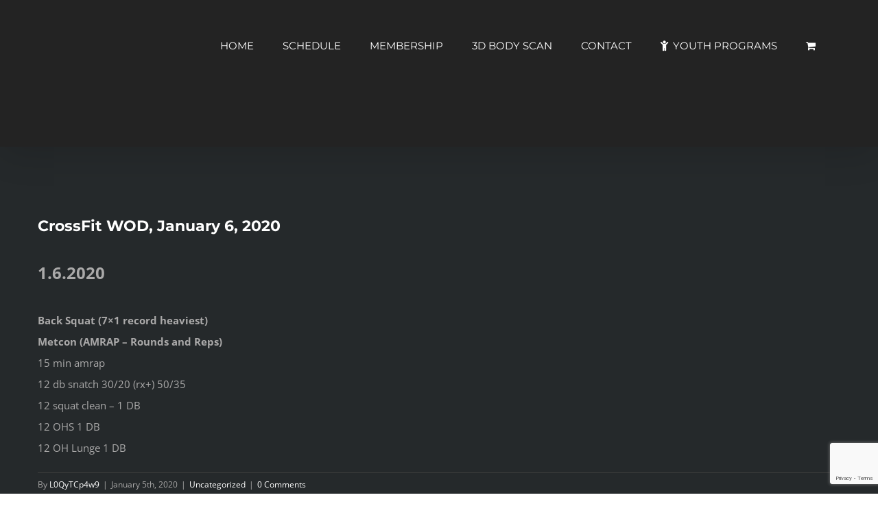

--- FILE ---
content_type: text/html; charset=UTF-8
request_url: https://crossfitsr.com/archives/1648
body_size: 58542
content:
<!DOCTYPE html><html class="avada-html-layout-wide avada-html-header-position-top" lang="en-US" prefix="og: http://ogp.me/ns# fb: http://ogp.me/ns/fb#"><head><meta http-equiv="X-UA-Compatible" content="IE=edge" /><meta http-equiv="Content-Type" content="text/html; charset=utf-8"/><meta name="viewport" content="width=device-width, initial-scale=1" /><link media="all" href="https://crossfitsr.com/wp-content/cache/autoptimize/css/autoptimize_a19cedcb39c305da3ba966b36115cbb1.css" rel="stylesheet" /><title>CrossFit WOD, January 6, 2020 &#8211; CrossFit San Ramon</title><meta name='robots' content='max-image-preview:large' /><link rel='dns-prefetch' href='//www.google.com' /><link href='https://sp-ao.shortpixel.ai' rel='preconnect' /><link rel="alternate" type="application/rss+xml" title="CrossFit San Ramon &raquo; Feed" href="https://crossfitsr.com/feed" /><link rel="alternate" type="application/rss+xml" title="CrossFit San Ramon &raquo; Comments Feed" href="https://crossfitsr.com/comments/feed" /><link rel="alternate" type="text/calendar" title="CrossFit San Ramon &raquo; iCal Feed" href="https://crossfitsr.com/events/?ical=1" /><link rel="alternate" type="application/rss+xml" title="CrossFit San Ramon &raquo; CrossFit WOD, January 6, 2020 Comments Feed" href="https://crossfitsr.com/archives/1648/feed" /><meta property="og:title" content="CrossFit WOD, January 6, 2020"/><meta property="og:type" content="article"/><meta property="og:url" content="https://crossfitsr.com/archives/1648"/><meta property="og:site_name" content="CrossFit San Ramon"/><meta property="og:description" content=""/><meta property="og:image" content="https://crossfitsr.com/wp-content/uploads/2019/01/MainCFSR6-128_animated.svg"/> <script type="text/javascript">window._wpemojiSettings = {"baseUrl":"https:\/\/s.w.org\/images\/core\/emoji\/15.0.3\/72x72\/","ext":".png","svgUrl":"https:\/\/s.w.org\/images\/core\/emoji\/15.0.3\/svg\/","svgExt":".svg","source":{"concatemoji":"https:\/\/crossfitsr.com\/wp-includes\/js\/wp-emoji-release.min.js?ver=6.7.4"}};
/*! This file is auto-generated */
!function(i,n){var o,s,e;function c(e){try{var t={supportTests:e,timestamp:(new Date).valueOf()};sessionStorage.setItem(o,JSON.stringify(t))}catch(e){}}function p(e,t,n){e.clearRect(0,0,e.canvas.width,e.canvas.height),e.fillText(t,0,0);var t=new Uint32Array(e.getImageData(0,0,e.canvas.width,e.canvas.height).data),r=(e.clearRect(0,0,e.canvas.width,e.canvas.height),e.fillText(n,0,0),new Uint32Array(e.getImageData(0,0,e.canvas.width,e.canvas.height).data));return t.every(function(e,t){return e===r[t]})}function u(e,t,n){switch(t){case"flag":return n(e,"\ud83c\udff3\ufe0f\u200d\u26a7\ufe0f","\ud83c\udff3\ufe0f\u200b\u26a7\ufe0f")?!1:!n(e,"\ud83c\uddfa\ud83c\uddf3","\ud83c\uddfa\u200b\ud83c\uddf3")&&!n(e,"\ud83c\udff4\udb40\udc67\udb40\udc62\udb40\udc65\udb40\udc6e\udb40\udc67\udb40\udc7f","\ud83c\udff4\u200b\udb40\udc67\u200b\udb40\udc62\u200b\udb40\udc65\u200b\udb40\udc6e\u200b\udb40\udc67\u200b\udb40\udc7f");case"emoji":return!n(e,"\ud83d\udc26\u200d\u2b1b","\ud83d\udc26\u200b\u2b1b")}return!1}function f(e,t,n){var r="undefined"!=typeof WorkerGlobalScope&&self instanceof WorkerGlobalScope?new OffscreenCanvas(300,150):i.createElement("canvas"),a=r.getContext("2d",{willReadFrequently:!0}),o=(a.textBaseline="top",a.font="600 32px Arial",{});return e.forEach(function(e){o[e]=t(a,e,n)}),o}function t(e){var t=i.createElement("script");t.src=e,t.defer=!0,i.head.appendChild(t)}"undefined"!=typeof Promise&&(o="wpEmojiSettingsSupports",s=["flag","emoji"],n.supports={everything:!0,everythingExceptFlag:!0},e=new Promise(function(e){i.addEventListener("DOMContentLoaded",e,{once:!0})}),new Promise(function(t){var n=function(){try{var e=JSON.parse(sessionStorage.getItem(o));if("object"==typeof e&&"number"==typeof e.timestamp&&(new Date).valueOf()<e.timestamp+604800&&"object"==typeof e.supportTests)return e.supportTests}catch(e){}return null}();if(!n){if("undefined"!=typeof Worker&&"undefined"!=typeof OffscreenCanvas&&"undefined"!=typeof URL&&URL.createObjectURL&&"undefined"!=typeof Blob)try{var e="postMessage("+f.toString()+"("+[JSON.stringify(s),u.toString(),p.toString()].join(",")+"));",r=new Blob([e],{type:"text/javascript"}),a=new Worker(URL.createObjectURL(r),{name:"wpTestEmojiSupports"});return void(a.onmessage=function(e){c(n=e.data),a.terminate(),t(n)})}catch(e){}c(n=f(s,u,p))}t(n)}).then(function(e){for(var t in e)n.supports[t]=e[t],n.supports.everything=n.supports.everything&&n.supports[t],"flag"!==t&&(n.supports.everythingExceptFlag=n.supports.everythingExceptFlag&&n.supports[t]);n.supports.everythingExceptFlag=n.supports.everythingExceptFlag&&!n.supports.flag,n.DOMReady=!1,n.readyCallback=function(){n.DOMReady=!0}}).then(function(){return e}).then(function(){var e;n.supports.everything||(n.readyCallback(),(e=n.source||{}).concatemoji?t(e.concatemoji):e.wpemoji&&e.twemoji&&(t(e.twemoji),t(e.wpemoji)))}))}((window,document),window._wpemojiSettings);</script> <link rel='stylesheet' id='fusion-dynamic-css-css' href='https://crossfitsr.com/wp-content/uploads/fusion-styles/a9a388469c464e2442a2e5b646a08d36.min.css?ver=3.4.1' type='text/css' media='all' /> <script type="text/template" id="tmpl-variation-template"><div class="woocommerce-variation-description">{{{ data.variation.variation_description }}}</div>
	<div class="woocommerce-variation-price">{{{ data.variation.price_html }}}</div>
	<div class="woocommerce-variation-availability">{{{ data.variation.availability_html }}}</div></script> <script type="text/template" id="tmpl-unavailable-variation-template"><p>Sorry, this product is unavailable. Please choose a different combination.</p></script> <script type="text/javascript" id="layerslider-utils-js-extra">var LS_Meta = {"v":"6.11.9","fixGSAP":"1"};</script> <meta name="generator" content="Powered by LayerSlider 6.11.9 - Multi-Purpose, Responsive, Parallax, Mobile-Friendly Slider Plugin for WordPress." /><link rel="https://api.w.org/" href="https://crossfitsr.com/wp-json/" /><link rel="alternate" title="JSON" type="application/json" href="https://crossfitsr.com/wp-json/wp/v2/posts/1648" /><link rel="EditURI" type="application/rsd+xml" title="RSD" href="https://crossfitsr.com/xmlrpc.php?rsd" /><meta name="generator" content="WordPress 6.7.4" /><meta name="generator" content="WooCommerce 5.8.1" /><link rel="canonical" href="https://crossfitsr.com/archives/1648" /><link rel='shortlink' href='https://crossfitsr.com/?p=1648' /><link rel="alternate" title="oEmbed (JSON)" type="application/json+oembed" href="https://crossfitsr.com/wp-json/oembed/1.0/embed?url=https%3A%2F%2Fcrossfitsr.com%2Farchives%2F1648" /><link rel="alternate" title="oEmbed (XML)" type="text/xml+oembed" href="https://crossfitsr.com/wp-json/oembed/1.0/embed?url=https%3A%2F%2Fcrossfitsr.com%2Farchives%2F1648&#038;format=xml" /><meta name="tec-api-version" content="v1"><meta name="tec-api-origin" content="https://crossfitsr.com"><link rel="https://theeventscalendar.com/" href="https://crossfitsr.com/wp-json/tribe/events/v1/" /> <noscript><style>.woocommerce-product-gallery{ opacity: 1 !important; }</style></noscript><meta name="generator" content="Powered by Slider Revolution 6.3.3 - responsive, Mobile-Friendly Slider Plugin for WordPress with comfortable drag and drop interface." /><link rel="icon" href="https://sp-ao.shortpixel.ai/client/to_webp,q_glossy,ret_img,w_32,h_32/https://crossfitsr.com/wp-content/uploads/2018/12/cropped-CFSR-banner512-32x32.png" sizes="32x32" /><link rel="icon" href="https://sp-ao.shortpixel.ai/client/to_webp,q_glossy,ret_img,w_192,h_192/https://crossfitsr.com/wp-content/uploads/2018/12/cropped-CFSR-banner512-192x192.png" sizes="192x192" /><link rel="apple-touch-icon" href="https://sp-ao.shortpixel.ai/client/to_webp,q_glossy,ret_img,w_180,h_180/https://crossfitsr.com/wp-content/uploads/2018/12/cropped-CFSR-banner512-180x180.png" /><meta name="msapplication-TileImage" content="https://crossfitsr.com/wp-content/uploads/2018/12/cropped-CFSR-banner512-270x270.png" /> <script type="text/javascript">function setREVStartSize(e){
			//window.requestAnimationFrame(function() {				 
				window.RSIW = window.RSIW===undefined ? window.innerWidth : window.RSIW;	
				window.RSIH = window.RSIH===undefined ? window.innerHeight : window.RSIH;	
				try {								
					var pw = document.getElementById(e.c).parentNode.offsetWidth,
						newh;
					pw = pw===0 || isNaN(pw) ? window.RSIW : pw;
					e.tabw = e.tabw===undefined ? 0 : parseInt(e.tabw);
					e.thumbw = e.thumbw===undefined ? 0 : parseInt(e.thumbw);
					e.tabh = e.tabh===undefined ? 0 : parseInt(e.tabh);
					e.thumbh = e.thumbh===undefined ? 0 : parseInt(e.thumbh);
					e.tabhide = e.tabhide===undefined ? 0 : parseInt(e.tabhide);
					e.thumbhide = e.thumbhide===undefined ? 0 : parseInt(e.thumbhide);
					e.mh = e.mh===undefined || e.mh=="" || e.mh==="auto" ? 0 : parseInt(e.mh,0);		
					if(e.layout==="fullscreen" || e.l==="fullscreen") 						
						newh = Math.max(e.mh,window.RSIH);					
					else{					
						e.gw = Array.isArray(e.gw) ? e.gw : [e.gw];
						for (var i in e.rl) if (e.gw[i]===undefined || e.gw[i]===0) e.gw[i] = e.gw[i-1];					
						e.gh = e.el===undefined || e.el==="" || (Array.isArray(e.el) && e.el.length==0)? e.gh : e.el;
						e.gh = Array.isArray(e.gh) ? e.gh : [e.gh];
						for (var i in e.rl) if (e.gh[i]===undefined || e.gh[i]===0) e.gh[i] = e.gh[i-1];
											
						var nl = new Array(e.rl.length),
							ix = 0,						
							sl;					
						e.tabw = e.tabhide>=pw ? 0 : e.tabw;
						e.thumbw = e.thumbhide>=pw ? 0 : e.thumbw;
						e.tabh = e.tabhide>=pw ? 0 : e.tabh;
						e.thumbh = e.thumbhide>=pw ? 0 : e.thumbh;					
						for (var i in e.rl) nl[i] = e.rl[i]<window.RSIW ? 0 : e.rl[i];
						sl = nl[0];									
						for (var i in nl) if (sl>nl[i] && nl[i]>0) { sl = nl[i]; ix=i;}															
						var m = pw>(e.gw[ix]+e.tabw+e.thumbw) ? 1 : (pw-(e.tabw+e.thumbw)) / (e.gw[ix]);					
						newh =  (e.gh[ix] * m) + (e.tabh + e.thumbh);
					}				
					if(window.rs_init_css===undefined) window.rs_init_css = document.head.appendChild(document.createElement("style"));					
					document.getElementById(e.c).height = newh+"px";
					window.rs_init_css.innerHTML += "#"+e.c+"_wrapper { height: "+newh+"px }";				
				} catch(e){
					console.log("Failure at Presize of Slider:" + e)
				}					   
			//});
		  };</script> <script type="text/javascript">var doc = document.documentElement;
			doc.setAttribute( 'data-useragent', navigator.userAgent );</script>  <script async src="https://www.googletagmanager.com/gtag/js?id=UA-53113228-1"></script> <script>window.dataLayer = window.dataLayer || [];
  function gtag(){dataLayer.push(arguments);}
  gtag('js', new Date());

  gtag('config', 'UA-53113228-1');</script> <script src='https://www.google.com/recaptcha/api.js?render=6LdJSIQUAAAAAHMdjNZCWDauJ7pxQGzLw1GURe94'></script>  <script>!function(f,b,e,v,n,t,s)
  {if(f.fbq)return;n=f.fbq=function(){n.callMethod?
  n.callMethod.apply(n,arguments):n.queue.push(arguments)};
  if(!f._fbq)f._fbq=n;n.push=n;n.loaded=!0;n.version='2.0';
  n.queue=[];t=b.createElement(e);t.async=!0;
  t.src=v;s=b.getElementsByTagName(e)[0];
  s.parentNode.insertBefore(t,s)}(window, document,'script',
  'https://connect.facebook.net/en_US/fbevents.js');
  fbq('init', '488102775000533');
  fbq('track', 'PageView');</script> <noscript><img height="1" width="1" style="display:none"
 src="https://www.facebook.com/tr?id=488102775000533&ev=PageView&noscript=1"
/></noscript>  <script>!function(f,b,e,v,n,t,s)
  {if(f.fbq)return;n=f.fbq=function(){n.callMethod?
  n.callMethod.apply(n,arguments):n.queue.push(arguments)};
  if(!f._fbq)f._fbq=n;n.push=n;n.loaded=!0;n.version='2.0';
  n.queue=[];t=b.createElement(e);t.async=!0;
  t.src=v;s=b.getElementsByTagName(e)[0];
  s.parentNode.insertBefore(t,s)}(window, document,'script',
  'https://connect.facebook.net/en_US/fbevents.js');
  fbq('init', '541513300461455');
  fbq('track', 'PageView');</script> <noscript><img height="1" width="1" style="display:none"
 src="https://www.facebook.com/tr?id=541513300461455&ev=PageView&noscript=1"
/></noscript>  <script>!function(f,b,e,v,n,t,s)
  {if(f.fbq)return;n=f.fbq=function(){n.callMethod?
  n.callMethod.apply(n,arguments):n.queue.push(arguments)};
  if(!f._fbq)f._fbq=n;n.push=n;n.loaded=!0;n.version='2.0';
  n.queue=[];t=b.createElement(e);t.async=!0;
  t.src=v;s=b.getElementsByTagName(e)[0];
  s.parentNode.insertBefore(t,s)}(window, document,'script',
  'https://connect.facebook.net/en_US/fbevents.js');
  fbq('init', '541513300461455');
  fbq('track', 'PageView');</script> <noscript><img height="1" width="1" style="display:none"
 src="https://www.facebook.com/tr?id=541513300461455&ev=PageView&noscript=1"
/></noscript>  <script id="mcjs">!function(c,h,i,m,p){m=c.createElement(h),p=c.getElementsByTagName(h)[0],m.async=1,m.src=i,p.parentNode.insertBefore(m,p)}(document,"script","https://chimpstatic.com/mcjs-connected/js/users/0afe6da48925cbe9d9af67e16/de7d5c9a3fa85dc8b90880f7a.js");</script></head><body data-rsssl=1 class="post-template-default single single-post postid-1648 single-format-standard theme-Avada woocommerce-no-js tribe-no-js fusion-image-hovers fusion-pagination-sizing fusion-button_type-flat fusion-button_span-yes fusion-button_gradient-linear avada-image-rollover-circle-no avada-image-rollover-yes avada-image-rollover-direction-left fusion-has-button-gradient fusion-body ltr no-mobile-sticky-header no-mobile-slidingbar avada-has-rev-slider-styles fusion-disable-outline fusion-sub-menu-fade mobile-logo-pos-left layout-wide-mode avada-has-boxed-modal-shadow-none layout-scroll-offset-full avada-has-zero-margin-offset-top fusion-top-header menu-text-align-left fusion-woo-product-design-classic fusion-woo-shop-page-columns-4 fusion-woo-related-columns-4 fusion-woo-archive-page-columns-3 avada-has-woo-gallery-disabled woo-sale-badge-circle woo-outofstock-badge-top_bar mobile-menu-design-modern fusion-show-pagination-text fusion-header-layout-v1 avada-responsive avada-footer-fx-none avada-menu-highlight-style-bar fusion-search-form-classic fusion-main-menu-search-dropdown fusion-avatar-square avada-sticky-shrinkage avada-dropdown-styles avada-blog-layout-grid avada-blog-archive-layout-grid avada-ec-not-100-width avada-ec-meta-layout-sidebar avada-header-shadow-yes avada-menu-icon-position-left avada-has-mainmenu-dropdown-divider avada-has-header-100-width avada-has-titlebar-hide avada-has-pagination-padding avada-flyout-menu-direction-fade avada-ec-views-v1" > <a class="skip-link screen-reader-text" href="#content">Skip to content</a><div id="boxed-wrapper"><div class="fusion-sides-frame"></div><div id="wrapper" class="fusion-wrapper"><div id="home" style="position:relative;top:-1px;"></div><header class="fusion-header-wrapper fusion-header-shadow"><div class="fusion-header-v1 fusion-logo-alignment fusion-logo-left fusion-sticky-menu-1 fusion-sticky-logo- fusion-mobile-logo-1  fusion-mobile-menu-design-modern"><div class="fusion-header-sticky-height"></div><div class="fusion-header"><div class="fusion-row"><div class="fusion-logo" data-margin-top="31px" data-margin-bottom="31px" data-margin-left="0px" data-margin-right="0px"> <a class="fusion-logo-link"  href="https://crossfitsr.com/" > <img decoding="async" src="https://crossfitsr.com/wp-content/uploads/2019/01/MainCFSR6-128_animated.svg" srcset="https://crossfitsr.com/wp-content/uploads/2019/01/MainCFSR6-128_animated.svg 1x" width="" height="" alt="CrossFit San Ramon Logo" data-retina_logo_url="" class="fusion-standard-logo" /> <img decoding="async" src="https://sp-ao.shortpixel.ai/client/to_webp,q_glossy,ret_img,w_64,h_62/https://crossfitsr.com/wp-content/uploads/2018/12/CFSR-banner64w.png" srcset="https://sp-ao.shortpixel.ai/client/to_webp,q_glossy,ret_img/https://crossfitsr.com/wp-content/uploads/2018/12/CFSR-banner64w.png 1x, https://sp-ao.shortpixel.ai/client/to_webp,q_glossy,ret_img/https://crossfitsr.com/wp-content/uploads/2018/12/CFSR-banner128w.png 2x" width="64" height="62" style="max-height:62px;height:auto;" alt="CrossFit San Ramon Logo" data-retina_logo_url="https://crossfitsr.com/wp-content/uploads/2018/12/CFSR-banner128w.png" class="fusion-mobile-logo" /> </a></div><nav class="fusion-main-menu" aria-label="Main Menu"><ul id="menu-gym-main-menu" class="fusion-menu"><li  id="menu-item-92"  class="menu-item menu-item-type-post_type menu-item-object-page menu-item-home menu-item-has-children menu-item-92 fusion-dropdown-menu"  data-item-id="92"><a  href="https://crossfitsr.com/" class="fusion-bar-highlight"><span class="menu-text">HOME</span></a><ul class="sub-menu"><li  id="menu-item-3980"  class="menu-item menu-item-type-post_type menu-item-object-page menu-item-3980 fusion-dropdown-submenu" ><a  href="https://crossfitsr.com/home-2/metfix-the-daily-fix" class="fusion-bar-highlight"><span>MetFix – The Daily Fix</span></a></li></ul></li><li  id="menu-item-89"  class="menu-item menu-item-type-post_type menu-item-object-page menu-item-89"  data-item-id="89"><a  href="https://crossfitsr.com/schedule" class="fusion-bar-highlight"><span class="menu-text">SCHEDULE</span></a></li><li  id="menu-item-88"  class="menu-item menu-item-type-post_type menu-item-object-page menu-item-has-children menu-item-88 fusion-dropdown-menu"  data-item-id="88"><a  href="https://crossfitsr.com/membership" class="fusion-bar-highlight"><span class="menu-text">MEMBERSHIP</span></a><ul class="sub-menu"><li  id="menu-item-2606"  class="menu-item menu-item-type-post_type menu-item-object-page menu-item-2606 fusion-dropdown-submenu" ><a  href="https://crossfitsr.com/coaches-2" class="fusion-bar-highlight"><span>COACHES</span></a></li><li  id="menu-item-1098"  class="menu-item menu-item-type-custom menu-item-object-custom menu-item-1098 fusion-dropdown-submenu" ><a  href="https://crossfitsr.com/faq" class="fusion-bar-highlight"><span>FAQ</span></a></li></ul></li><li  id="menu-item-3477"  class="menu-item menu-item-type-post_type menu-item-object-page menu-item-3477"  data-item-id="3477"><a  href="https://crossfitsr.com/3d-body-scan" class="fusion-bar-highlight"><span class="menu-text">3D BODY SCAN</span></a></li><li  id="menu-item-535"  class="menu-item menu-item-type-post_type menu-item-object-page menu-item-has-children menu-item-535 fusion-dropdown-menu"  data-item-id="535"><a  href="https://crossfitsr.com/contact" class="fusion-bar-highlight"><span class="menu-text">CONTACT</span></a><ul class="sub-menu"><li  id="menu-item-90"  class="menu-item menu-item-type-post_type menu-item-object-page menu-item-90 fusion-dropdown-submenu" ><a  href="https://crossfitsr.com/blog-2" class="fusion-bar-highlight"><span>BLOG</span></a></li></ul></li><li  id="menu-item-2604"  class="menu-item menu-item-type-post_type menu-item-object-page menu-item-2604"  data-item-id="2604"><a  href="https://crossfitsr.com/crossfit-youth-programs" class="fusion-flex-link fusion-bar-highlight"><span class="fusion-megamenu-icon"><i class="glyphicon fa-child fas" aria-hidden="true"></i></span><span class="menu-text">YOUTH PROGRAMS</span></a></li><li class="fusion-custom-menu-item fusion-menu-cart fusion-main-menu-cart"><a class="fusion-main-menu-icon fusion-bar-highlight" href="https://crossfitsr.com"><span class="menu-text" aria-label="View Cart"></span></a></li></ul></nav><nav class="fusion-main-menu fusion-sticky-menu" aria-label="Main Menu Sticky"><ul id="menu-gym-main-menu-1" class="fusion-menu"><li   class="menu-item menu-item-type-post_type menu-item-object-page menu-item-home menu-item-has-children menu-item-92 fusion-dropdown-menu"  data-item-id="92"><a  href="https://crossfitsr.com/" class="fusion-bar-highlight"><span class="menu-text">HOME</span></a><ul class="sub-menu"><li   class="menu-item menu-item-type-post_type menu-item-object-page menu-item-3980 fusion-dropdown-submenu" ><a  href="https://crossfitsr.com/home-2/metfix-the-daily-fix" class="fusion-bar-highlight"><span>MetFix – The Daily Fix</span></a></li></ul></li><li   class="menu-item menu-item-type-post_type menu-item-object-page menu-item-89"  data-item-id="89"><a  href="https://crossfitsr.com/schedule" class="fusion-bar-highlight"><span class="menu-text">SCHEDULE</span></a></li><li   class="menu-item menu-item-type-post_type menu-item-object-page menu-item-has-children menu-item-88 fusion-dropdown-menu"  data-item-id="88"><a  href="https://crossfitsr.com/membership" class="fusion-bar-highlight"><span class="menu-text">MEMBERSHIP</span></a><ul class="sub-menu"><li   class="menu-item menu-item-type-post_type menu-item-object-page menu-item-2606 fusion-dropdown-submenu" ><a  href="https://crossfitsr.com/coaches-2" class="fusion-bar-highlight"><span>COACHES</span></a></li><li   class="menu-item menu-item-type-custom menu-item-object-custom menu-item-1098 fusion-dropdown-submenu" ><a  href="https://crossfitsr.com/faq" class="fusion-bar-highlight"><span>FAQ</span></a></li></ul></li><li   class="menu-item menu-item-type-post_type menu-item-object-page menu-item-3477"  data-item-id="3477"><a  href="https://crossfitsr.com/3d-body-scan" class="fusion-bar-highlight"><span class="menu-text">3D BODY SCAN</span></a></li><li   class="menu-item menu-item-type-post_type menu-item-object-page menu-item-has-children menu-item-535 fusion-dropdown-menu"  data-item-id="535"><a  href="https://crossfitsr.com/contact" class="fusion-bar-highlight"><span class="menu-text">CONTACT</span></a><ul class="sub-menu"><li   class="menu-item menu-item-type-post_type menu-item-object-page menu-item-90 fusion-dropdown-submenu" ><a  href="https://crossfitsr.com/blog-2" class="fusion-bar-highlight"><span>BLOG</span></a></li></ul></li><li   class="menu-item menu-item-type-post_type menu-item-object-page menu-item-2604"  data-item-id="2604"><a  href="https://crossfitsr.com/crossfit-youth-programs" class="fusion-flex-link fusion-bar-highlight"><span class="fusion-megamenu-icon"><i class="glyphicon fa-child fas" aria-hidden="true"></i></span><span class="menu-text">YOUTH PROGRAMS</span></a></li><li class="fusion-custom-menu-item fusion-menu-cart fusion-main-menu-cart"><a class="fusion-main-menu-icon fusion-bar-highlight" href="https://crossfitsr.com"><span class="menu-text" aria-label="View Cart"></span></a></li></ul></nav><div class="fusion-mobile-navigation"><ul id="menu-gym-main-menu-2" class="fusion-mobile-menu"><li   class="menu-item menu-item-type-post_type menu-item-object-page menu-item-home menu-item-has-children menu-item-92 fusion-dropdown-menu"  data-item-id="92"><a  href="https://crossfitsr.com/" class="fusion-bar-highlight"><span class="menu-text">HOME</span></a><ul class="sub-menu"><li   class="menu-item menu-item-type-post_type menu-item-object-page menu-item-3980 fusion-dropdown-submenu" ><a  href="https://crossfitsr.com/home-2/metfix-the-daily-fix" class="fusion-bar-highlight"><span>MetFix – The Daily Fix</span></a></li></ul></li><li   class="menu-item menu-item-type-post_type menu-item-object-page menu-item-89"  data-item-id="89"><a  href="https://crossfitsr.com/schedule" class="fusion-bar-highlight"><span class="menu-text">SCHEDULE</span></a></li><li   class="menu-item menu-item-type-post_type menu-item-object-page menu-item-has-children menu-item-88 fusion-dropdown-menu"  data-item-id="88"><a  href="https://crossfitsr.com/membership" class="fusion-bar-highlight"><span class="menu-text">MEMBERSHIP</span></a><ul class="sub-menu"><li   class="menu-item menu-item-type-post_type menu-item-object-page menu-item-2606 fusion-dropdown-submenu" ><a  href="https://crossfitsr.com/coaches-2" class="fusion-bar-highlight"><span>COACHES</span></a></li><li   class="menu-item menu-item-type-custom menu-item-object-custom menu-item-1098 fusion-dropdown-submenu" ><a  href="https://crossfitsr.com/faq" class="fusion-bar-highlight"><span>FAQ</span></a></li></ul></li><li   class="menu-item menu-item-type-post_type menu-item-object-page menu-item-3477"  data-item-id="3477"><a  href="https://crossfitsr.com/3d-body-scan" class="fusion-bar-highlight"><span class="menu-text">3D BODY SCAN</span></a></li><li   class="menu-item menu-item-type-post_type menu-item-object-page menu-item-has-children menu-item-535 fusion-dropdown-menu"  data-item-id="535"><a  href="https://crossfitsr.com/contact" class="fusion-bar-highlight"><span class="menu-text">CONTACT</span></a><ul class="sub-menu"><li   class="menu-item menu-item-type-post_type menu-item-object-page menu-item-90 fusion-dropdown-submenu" ><a  href="https://crossfitsr.com/blog-2" class="fusion-bar-highlight"><span>BLOG</span></a></li></ul></li><li   class="menu-item menu-item-type-post_type menu-item-object-page menu-item-2604"  data-item-id="2604"><a  href="https://crossfitsr.com/crossfit-youth-programs" class="fusion-flex-link fusion-bar-highlight"><span class="fusion-megamenu-icon"><i class="glyphicon fa-child fas" aria-hidden="true"></i></span><span class="menu-text">YOUTH PROGRAMS</span></a></li></ul></div><div class="fusion-mobile-menu-icons"> <a href="#" class="fusion-icon awb-icon-bars" aria-label="Toggle mobile menu" aria-expanded="false"></a> <a href="https://crossfitsr.com/archives/1648" class="fusion-icon awb-icon-shopping-cart"  aria-label="Toggle mobile cart"></a></div><nav class="fusion-mobile-nav-holder fusion-mobile-menu-text-align-left" aria-label="Main Menu Mobile"></nav><nav class="fusion-mobile-nav-holder fusion-mobile-menu-text-align-left fusion-mobile-sticky-nav-holder" aria-label="Main Menu Mobile Sticky"></nav></div></div></div><div class="fusion-clearfix"></div></header><div id="sliders-container" class="fusion-slider-visibility"></div><main id="main" class="clearfix "><div class="fusion-row" style=""><section id="content" style="width: 100%;"><article id="post-1648" class="post post-1648 type-post status-publish format-standard hentry category-uncategorized"><h1 class="entry-title fusion-post-title">CrossFit WOD, January 6, 2020</h1><div class="post-content"><p></p><div class="soswodify_wod_wrapper"><div class="soswodify_wod_header">1.6.2020</div><div class="soswodify_wod_comment"></div><div class="soswodify_announcements"></div><p><span class="soswodify_ListRecords"></p><div class="soswodify_component_show_wrapper"><div class="soswodify_component_name">Back Squat (7&#215;1 record heaviest)</div><div class="soswodify_component_wrapper"></div></div><div class="soswodify_component_show_wrapper"><div class="soswodify_component_name">Metcon (AMRAP &#8211; Rounds and Reps)</div><div class="soswodify_component_wrapper">15 min amrap<br /> 12 db snatch 30/20 (rx+) 50/35<br /> 12 squat clean &#8211; 1 DB<br /> 12 OHS 1 DB<br /> 12 OH Lunge 1 DB</div></div><p></span></div></div><div class="fusion-meta-info"><div class="fusion-meta-info-wrapper">By <span class="vcard"><span class="fn"><a href="https://crossfitsr.com/archives/author/l0qytcp4w9" title="Posts by L0QyTCp4w9" rel="author">L0QyTCp4w9</a></span></span><span class="fusion-inline-sep">|</span><span class="updated rich-snippet-hidden">2020-01-05T19:00:00-08:00</span><span>January 5th, 2020</span><span class="fusion-inline-sep">|</span><a href="https://crossfitsr.com/archives/category/uncategorized" rel="category tag">Uncategorized</a><span class="fusion-inline-sep">|</span><span class="fusion-comments"><a href="https://crossfitsr.com/archives/1648#respond">0 Comments</a></span></div></div><div class="fusion-sharing-box fusion-theme-sharing-box fusion-single-sharing-box"><h4>Share This Story, Choose Your Platform!</h4><div class="fusion-social-networks boxed-icons"><div class="fusion-social-networks-wrapper"><a  class="fusion-social-network-icon fusion-tooltip fusion-facebook awb-icon-facebook" style="color:var(--sharing_social_links_icon_color);background-color:var(--sharing_social_links_box_color);border-color:var(--sharing_social_links_box_color);" data-placement="top" data-title="Facebook" data-toggle="tooltip" title="Facebook" href="https://www.facebook.com/sharer.php?u=https%3A%2F%2Fcrossfitsr.com%2Farchives%2F1648&amp;t=CrossFit%20WOD%2C%20January%206%2C%202020" target="_blank" rel="noreferrer"><span class="screen-reader-text">Facebook</span></a><a  class="fusion-social-network-icon fusion-tooltip fusion-twitter awb-icon-twitter" style="color:var(--sharing_social_links_icon_color);background-color:var(--sharing_social_links_box_color);border-color:var(--sharing_social_links_box_color);" data-placement="top" data-title="Twitter" data-toggle="tooltip" title="Twitter" href="https://twitter.com/share?url=https%3A%2F%2Fcrossfitsr.com%2Farchives%2F1648&amp;text=CrossFit%20WOD%2C%20January%206%2C%202020" target="_blank" rel="noopener noreferrer"><span class="screen-reader-text">Twitter</span></a><a  class="fusion-social-network-icon fusion-tooltip fusion-reddit awb-icon-reddit" style="color:var(--sharing_social_links_icon_color);background-color:var(--sharing_social_links_box_color);border-color:var(--sharing_social_links_box_color);" data-placement="top" data-title="Reddit" data-toggle="tooltip" title="Reddit" href="https://reddit.com/submit?url=https://crossfitsr.com/archives/1648&amp;title=CrossFit%20WOD%2C%20January%206%2C%202020" target="_blank" rel="noopener noreferrer"><span class="screen-reader-text">Reddit</span></a><a  class="fusion-social-network-icon fusion-tooltip fusion-linkedin awb-icon-linkedin" style="color:var(--sharing_social_links_icon_color);background-color:var(--sharing_social_links_box_color);border-color:var(--sharing_social_links_box_color);" data-placement="top" data-title="LinkedIn" data-toggle="tooltip" title="LinkedIn" href="https://www.linkedin.com/shareArticle?mini=true&amp;url=https%3A%2F%2Fcrossfitsr.com%2Farchives%2F1648&amp;title=CrossFit%20WOD%2C%20January%206%2C%202020&amp;summary=" target="_blank" rel="noopener noreferrer"><span class="screen-reader-text">LinkedIn</span></a><a  class="fusion-social-network-icon fusion-tooltip fusion-pinterest awb-icon-pinterest" style="color:var(--sharing_social_links_icon_color);background-color:var(--sharing_social_links_box_color);border-color:var(--sharing_social_links_box_color);" data-placement="top" data-title="Pinterest" data-toggle="tooltip" title="Pinterest" href="https://pinterest.com/pin/create/button/?url=https%3A%2F%2Fcrossfitsr.com%2Farchives%2F1648&amp;description=&amp;media=" target="_blank" rel="noopener noreferrer"><span class="screen-reader-text">Pinterest</span></a><a  class="fusion-social-network-icon fusion-tooltip fusion-mail awb-icon-mail fusion-last-social-icon" style="color:var(--sharing_social_links_icon_color);background-color:var(--sharing_social_links_box_color);border-color:var(--sharing_social_links_box_color);" data-placement="top" data-title="Email" data-toggle="tooltip" title="Email" href="mailto:?body=https://crossfitsr.com/archives/1648&amp;subject=CrossFit%20WOD%2C%20January%206%2C%202020" target="_self" rel="noopener noreferrer"><span class="screen-reader-text">Email</span></a><div class="fusion-clearfix"></div></div></div></div><section class="related-posts single-related-posts"><div class="fusion-title fusion-title-size-two sep-underline sep-solid" style="margin-top:0px;margin-bottom:30px;border-bottom-color:#3e3e3e"><h2 class="title-heading-left" style="margin:0;"> Related Posts</h2></div><div class="fusion-carousel fusion-carousel-title-below-image" data-imagesize="fixed" data-metacontent="yes" data-autoplay="yes" data-touchscroll="yes" data-columns="3" data-itemmargin="20px" data-itemwidth="180" data-touchscroll="yes" data-scrollitems="1"><div class="fusion-carousel-positioner"><ul class="fusion-carousel-holder"><li class="fusion-carousel-item"><div class="fusion-carousel-item-wrapper"><div  class="fusion-image-wrapper fusion-image-size-fixed" aria-haspopup="true"><div class="fusion-placeholder-image" data-origheight="150" data-origwidth="1500px" style="height:150px;width:1500px;"></div><div class="fusion-rollover"><div class="fusion-rollover-content"> <a class="fusion-rollover-link" href="https://crossfitsr.com/archives/4357">CrossFit WOD, January 21, 2026</a> <a class="fusion-link-wrapper" href="https://crossfitsr.com/archives/4357" aria-label="CrossFit WOD, January 21, 2026"></a></div></div></div><h4 class="fusion-carousel-title"> <a class="fusion-related-posts-title-link" href="https://crossfitsr.com/archives/4357" target="_self" title="CrossFit WOD, January 21, 2026">CrossFit WOD, January 21, 2026</a></h4><div class="fusion-carousel-meta"> <span class="fusion-date">January 20th, 2026</span> <span class="fusion-inline-sep">|</span> <span><a href="https://crossfitsr.com/archives/4357#respond">0 Comments</a></span></div></div></li><li class="fusion-carousel-item"><div class="fusion-carousel-item-wrapper"><div  class="fusion-image-wrapper fusion-image-size-fixed" aria-haspopup="true"><div class="fusion-placeholder-image" data-origheight="150" data-origwidth="1500px" style="height:150px;width:1500px;"></div><div class="fusion-rollover"><div class="fusion-rollover-content"> <a class="fusion-rollover-link" href="https://crossfitsr.com/archives/4356">CrossFit WOD, January 20, 2026</a> <a class="fusion-link-wrapper" href="https://crossfitsr.com/archives/4356" aria-label="CrossFit WOD, January 20, 2026"></a></div></div></div><h4 class="fusion-carousel-title"> <a class="fusion-related-posts-title-link" href="https://crossfitsr.com/archives/4356" target="_self" title="CrossFit WOD, January 20, 2026">CrossFit WOD, January 20, 2026</a></h4><div class="fusion-carousel-meta"> <span class="fusion-date">January 19th, 2026</span> <span class="fusion-inline-sep">|</span> <span><a href="https://crossfitsr.com/archives/4356#respond">0 Comments</a></span></div></div></li><li class="fusion-carousel-item"><div class="fusion-carousel-item-wrapper"><div  class="fusion-image-wrapper fusion-image-size-fixed" aria-haspopup="true"><div class="fusion-placeholder-image" data-origheight="150" data-origwidth="1500px" style="height:150px;width:1500px;"></div><div class="fusion-rollover"><div class="fusion-rollover-content"> <a class="fusion-rollover-link" href="https://crossfitsr.com/archives/4355">CrossFit WOD, January 19, 2026</a> <a class="fusion-link-wrapper" href="https://crossfitsr.com/archives/4355" aria-label="CrossFit WOD, January 19, 2026"></a></div></div></div><h4 class="fusion-carousel-title"> <a class="fusion-related-posts-title-link" href="https://crossfitsr.com/archives/4355" target="_self" title="CrossFit WOD, January 19, 2026">CrossFit WOD, January 19, 2026</a></h4><div class="fusion-carousel-meta"> <span class="fusion-date">January 18th, 2026</span> <span class="fusion-inline-sep">|</span> <span><a href="https://crossfitsr.com/archives/4355#respond">0 Comments</a></span></div></div></li><li class="fusion-carousel-item"><div class="fusion-carousel-item-wrapper"><div  class="fusion-image-wrapper fusion-image-size-fixed" aria-haspopup="true"><div class="fusion-placeholder-image" data-origheight="150" data-origwidth="1500px" style="height:150px;width:1500px;"></div><div class="fusion-rollover"><div class="fusion-rollover-content"> <a class="fusion-rollover-link" href="https://crossfitsr.com/archives/4354">CrossFit WOD, January 18, 2026</a> <a class="fusion-link-wrapper" href="https://crossfitsr.com/archives/4354" aria-label="CrossFit WOD, January 18, 2026"></a></div></div></div><h4 class="fusion-carousel-title"> <a class="fusion-related-posts-title-link" href="https://crossfitsr.com/archives/4354" target="_self" title="CrossFit WOD, January 18, 2026">CrossFit WOD, January 18, 2026</a></h4><div class="fusion-carousel-meta"> <span class="fusion-date">January 17th, 2026</span> <span class="fusion-inline-sep">|</span> <span><a href="https://crossfitsr.com/archives/4354#respond">0 Comments</a></span></div></div></li><li class="fusion-carousel-item"><div class="fusion-carousel-item-wrapper"><div  class="fusion-image-wrapper fusion-image-size-fixed" aria-haspopup="true"><div class="fusion-placeholder-image" data-origheight="150" data-origwidth="1500px" style="height:150px;width:1500px;"></div><div class="fusion-rollover"><div class="fusion-rollover-content"> <a class="fusion-rollover-link" href="https://crossfitsr.com/archives/4353">CrossFit WOD, January 17, 2026</a> <a class="fusion-link-wrapper" href="https://crossfitsr.com/archives/4353" aria-label="CrossFit WOD, January 17, 2026"></a></div></div></div><h4 class="fusion-carousel-title"> <a class="fusion-related-posts-title-link" href="https://crossfitsr.com/archives/4353" target="_self" title="CrossFit WOD, January 17, 2026">CrossFit WOD, January 17, 2026</a></h4><div class="fusion-carousel-meta"> <span class="fusion-date">January 16th, 2026</span> <span class="fusion-inline-sep">|</span> <span><a href="https://crossfitsr.com/archives/4353#respond">0 Comments</a></span></div></div></li></ul></div></div></section><div id="respond" class="comment-respond"><h2 id="reply-title" class="comment-reply-title">Leave A Comment <small><a rel="nofollow" id="cancel-comment-reply-link" href="/archives/1648#respond" style="display:none;">Cancel reply</a></small></h2><form action="https://crossfitsr.com/wp-comments-post.php" method="post" id="commentform" class="comment-form"><div id="comment-textarea"><label class="screen-reader-text" for="comment">Comment</label><textarea name="comment" id="comment" cols="45" rows="8" aria-required="true" required="required" tabindex="0" class="textarea-comment" placeholder="Comment..."></textarea></div><div id="comment-input"><input id="author" name="author" type="text" value="" placeholder="Name (required)" size="30" aria-required="true" required="required" aria-label="Name (required)"/> <input id="email" name="email" type="email" value="" placeholder="Email (required)" size="30"  aria-required="true" required="required" aria-label="Email (required)"/> <input id="url" name="url" type="url" value="" placeholder="Website" size="30" aria-label="URL" /></div><p class="form-submit"><input name="submit" type="submit" id="comment-submit" class="fusion-button fusion-button-default fusion-button-default-size" value="Post Comment" /> <input type='hidden' name='comment_post_ID' value='1648' id='comment_post_ID' /> <input type='hidden' name='comment_parent' id='comment_parent' value='0' /></p></form></div></article></section><div class="fusion-woocommerce-quick-view-overlay"></div><div class="fusion-woocommerce-quick-view-container quick-view woocommerce"> <script type="text/javascript">var quickViewNonce =  '571155d349';</script> <div class="fusion-wqv-close"> <button type="button"><span class="screen-reader-text">Close product quick view</span>&times;</button></div><div class="fusion-wqv-loader product"><h2 class="product_title entry-title">Title</h2><div class="fusion-price-rating"><div class="price"></div><div class="star-rating"></div></div><div class="fusion-slider-loading"></div></div><div class="fusion-wqv-preview-image"></div><div class="fusion-wqv-content"><div class="product"><div class="woocommerce-product-gallery"></div><div class="summary entry-summary scrollable"><div class="summary-content"></div></div></div></div></div></div></main><div class="fusion-footer"><footer class="fusion-footer-widget-area fusion-widget-area"><div class="fusion-row"><div class="fusion-columns fusion-columns-4 fusion-widget-area"><div class="fusion-column col-lg-3 col-md-3 col-sm-3"><section id="text-4" class="fusion-footer-widget-column widget widget_text"><h4 class="widget-title">Find Us</h4><div class="textwidget"><p><strong>Address</strong></p><div><span class="_2iem">2411 Old Crow Canyon Rd, Ste N</span></div><div><span class="_2iem">San Ramon, California</span></div></div><div style="clear:both;"></div></section><section id="media_video-2" class="fusion-footer-widget-column widget widget_media_video"><h4 class="widget-title">What is CrossFit &#038; Getting Started</h4><div style="width:100%;" class="wp-video"><!--[if lt IE 9]><script>document.createElement('video');</script><![endif]--><video class="wp-video-shortcode" id="video-1648-1" preload="metadata" controls="controls"><source type="video/youtube" src="https://youtu.be/cLEPqdHthvw?_=1" /><a href="https://youtu.be/cLEPqdHthvw">https://youtu.be/cLEPqdHthvw</a></video></div><div style="clear:both;"></div></section></div><div class="fusion-column col-lg-3 col-md-3 col-sm-3"><section id="sos_wodify_wod_widget-2" class="fusion-footer-widget-column widget widget_sos_wodify_wod_widget"><h4 class="widget-title">NEXT WOD</h4><div class="soswodify_wod_wrapper"><div class="soswodify_wod_header">CrossFit - Wed, Jan 21</div><div class="soswodify_wod_comment" style="display:none"><br></div><div class="soswodify_announcements" >Sign up for MetFix Spark 4 week nutrition today! $99 starts THIS THURSDAY 1/22 6:30pm in the gym, on zoom &amp; recorded so you can watch the class anywhere anytime! This is the nutrition clinic you need!Olympic Lifting Clinic with Coach Kristian - Sunday, February 2nd.  9am-11am  Sign up on the Big white board.  6 spots remain!  $65 for an individual $100 for a couple/2 family members</div><span class="soswodify_ListRecords"><div class="sos_wodify_section_section"><div class="soswodify_section_title">Warm up</div><div class="soswodify_section_comment"><p>2xs thru</p><p>Soldier Kick</p><p>Runners Lunge</p><p>Samson</p><p>HIgh KNees</p><p>Butt Kickers</p><p>100 M Run</p></div></div><div class="sos_wodify_section_section"><div class="soswodify_section_title">EMOM</div><div class="soswodify_section_comment"><p>4 Min EMOM (add weight each round)</p><p>4 Shoulder Press</p><p>4 Push Press</p><p>4 Thrusters</p></div><div class="soswodify_component_show_wrapper"><div class="soswodify_component_name">Push Press (5@75%, 3@85%, max @ 95%)</div><div class="soswodify_component_wrapper"></div></div><div class="soswodify_component_show_wrapper"><div class="soswodify_component_name">Metcon (Time)</div><div class="soswodify_component_wrapper"><p>10-9-8-7-6-5-4-3-2-1</p><p>Thrusters 95/65 (rx+ 125/85)</p><p>Run 100 M after each round of Thrusters</p></div></div></div><div class="sos_wodify_section_section"><div class="soswodify_section_title">Cooldown</div><div class="soswodify_section_comment"><p>Prone Shoulder</p><p> Pancake</p><p>½ kneeling Thoracic Rotation</p></div></div></span></div><div style="clear:both;"></div></section></div><div class="fusion-column col-lg-3 col-md-3 col-sm-3"><section id="text-8" class="fusion-footer-widget-column widget widget_text" style="border-style: solid;border-color:transparent;border-width:0px;"><h4 class="widget-title">OPENING TIMES</h4><div class="textwidget">Hours
(Check Gym <a href="https://crossfitsr.com/schedule">Schedule</a> for Classes)<p>Weekdays Monday - Friday<br /> <span style="color:#ffffff">5:30AM–8:30PM</span></p><p>Weekends Saturday - Sunday<br /> <span style="color:#ffffff">7:00AM–12:00PM</span></p></div><div style="clear:both;"></div></section><section id="avada-vertical-menu-widget-2" class="fusion-footer-widget-column widget avada_vertical_menu"><h4 class="widget-title">Site Menu</h4><nav id="fusion-vertical-menu-widget-avada-vertical-menu-widget-2-nav" class="fusion-vertical-menu-widget fusion-menu hover left no-border" aria-label="Secondary Navigation: Site Menu"><ul id="menu-gym-main-menu-3" class="menu"><li class="menu-item menu-item-type-post_type menu-item-object-page menu-item-home menu-item-has-children menu-item-92"><a href="https://crossfitsr.com/"><span class="link-text"> HOME</span><span class="arrow"></span></a><ul class="sub-menu"><li class="menu-item menu-item-type-post_type menu-item-object-page menu-item-3980"><a href="https://crossfitsr.com/home-2/metfix-the-daily-fix"><span class="link-text"> MetFix – The Daily Fix</span><span class="arrow"></span></a></li></ul></li><li class="menu-item menu-item-type-post_type menu-item-object-page menu-item-89"><a href="https://crossfitsr.com/schedule"><span class="link-text"> SCHEDULE</span><span class="arrow"></span></a></li><li class="menu-item menu-item-type-post_type menu-item-object-page menu-item-has-children menu-item-88"><a href="https://crossfitsr.com/membership"><span class="link-text"> MEMBERSHIP</span><span class="arrow"></span></a><ul class="sub-menu"><li class="menu-item menu-item-type-post_type menu-item-object-page menu-item-2606"><a href="https://crossfitsr.com/coaches-2"><span class="link-text"> COACHES</span><span class="arrow"></span></a></li><li class="menu-item menu-item-type-custom menu-item-object-custom menu-item-1098"><a href="https://crossfitsr.com/faq"><span class="link-text"> FAQ</span><span class="arrow"></span></a></li></ul></li><li class="menu-item menu-item-type-post_type menu-item-object-page menu-item-3477"><a href="https://crossfitsr.com/3d-body-scan"><span class="link-text"> 3D BODY SCAN</span><span class="arrow"></span></a></li><li class="menu-item menu-item-type-post_type menu-item-object-page menu-item-has-children menu-item-535"><a href="https://crossfitsr.com/contact"><span class="link-text"> CONTACT</span><span class="arrow"></span></a><ul class="sub-menu"><li class="menu-item menu-item-type-post_type menu-item-object-page menu-item-90"><a href="https://crossfitsr.com/blog-2"><span class="link-text"> BLOG</span><span class="arrow"></span></a></li></ul></li><li class="menu-item menu-item-type-post_type menu-item-object-page menu-item-2604"><a href="https://crossfitsr.com/crossfit-youth-programs"><span class="link-text"><span class="fa-child fas"></span> YOUTH PROGRAMS</span><span class="arrow"></span></a></li></ul></nav><div style="clear:both;"></div></section></div><div class="fusion-column fusion-column-last col-lg-3 col-md-3 col-sm-3"><section id="text-9" class="fusion-footer-widget-column widget widget_text"><div class="textwidget"><div class="awb-image-frame awb-image-frame-1 imageframe-liftup"><span class=" fusion-imageframe imageframe-none imageframe-1"><a class="fusion-no-lightbox" href="https://crossfitsr.com/membership" target="_self" aria-label="CFSR-1144146"><img decoding="async" width="1920" height="1440" src="https://sp-ao.shortpixel.ai/client/to_webp,q_glossy,ret_img,w_1920,h_1440/https://crossfitsr.com/wp-content/uploads/2018/12/CFSR-1144146.jpg" alt class="img-responsive wp-image-907" srcset="https://sp-ao.shortpixel.ai/client/to_webp,q_glossy,ret_img,w_200/https://crossfitsr.com/wp-content/uploads/2018/12/CFSR-1144146-200x150.jpg 200w, https://sp-ao.shortpixel.ai/client/to_webp,q_glossy,ret_img,w_400/https://crossfitsr.com/wp-content/uploads/2018/12/CFSR-1144146-400x300.jpg 400w, https://sp-ao.shortpixel.ai/client/to_webp,q_glossy,ret_img,w_600/https://crossfitsr.com/wp-content/uploads/2018/12/CFSR-1144146-600x450.jpg 600w, https://sp-ao.shortpixel.ai/client/to_webp,q_glossy,ret_img,w_800/https://crossfitsr.com/wp-content/uploads/2018/12/CFSR-1144146-800x600.jpg 800w, https://sp-ao.shortpixel.ai/client/to_webp,q_glossy,ret_img,w_1200/https://crossfitsr.com/wp-content/uploads/2018/12/CFSR-1144146-1200x900.jpg 1200w, https://sp-ao.shortpixel.ai/client/to_webp,q_glossy,ret_img,w_1920/https://crossfitsr.com/wp-content/uploads/2018/12/CFSR-1144146.jpg 1920w" sizes="(max-width: 800px) 100vw, 1200px" /></a></span></div></div><div style="clear:both;"></div></section><section id="custom_html-2" class="widget_text fusion-footer-widget-column widget widget_custom_html"><h4 class="widget-title">CrossFit Journal Link</h4><div class="textwidget custom-html-widget"><a href="https://journal.crossfit.com" target="_blank" title="CrossFit Journal: The Performance-Based Lifestyle Resource"><img decoding="async" src="https://de45qwmlmgefw.cloudfront.net/badges/white-125x63.png" width="125px" height="63px" alt="CrossFit Journal: The Performance-Based Lifestyle Resource" /></a></div><div style="clear:both;"></div></section></div><div class="fusion-clearfix"></div></div></div></footer><footer id="footer" class="fusion-footer-copyright-area"><div class="fusion-row"><div class="fusion-copyright-content"><div class="fusion-copyright-notice"><div> | © Copyright CrossFit San Ramon. <script>document.write(new Date().getFullYear());</script>   |   Design By <a href="https://LegendaryPuma.com/contact-us">Legendary Puma</a> Branding Co.   |   All Rights Reserved   |</div></div><div class="fusion-social-links-footer"><div class="fusion-social-networks boxed-icons"><div class="fusion-social-networks-wrapper"><a  class="fusion-social-network-icon fusion-tooltip fusion-facebook awb-icon-facebook" style data-placement="top" data-title="Facebook" data-toggle="tooltip" title="Facebook" href="https://www.facebook.com/pg/CrossFitSanRamon" target="_blank" rel="noreferrer"><span class="screen-reader-text">Facebook</span></a><a  class="fusion-social-network-icon fusion-tooltip fusion-instagram awb-icon-instagram" style data-placement="top" data-title="Instagram" data-toggle="tooltip" title="Instagram" href="https://www.instagram.com/crossfitsr925/" target="_blank" rel="noopener noreferrer"><span class="screen-reader-text">Instagram</span></a><a  class="fusion-social-network-icon fusion-tooltip fusion-mail awb-icon-mail" style data-placement="top" data-title="Email" data-toggle="tooltip" title="Email" href="mailto:l&#111;&#114;&#105;m&#064;cr&#111;&#115;s&#102;&#105;tsr&#046;com" target="_self" rel="noopener noreferrer"><span class="screen-reader-text">Email</span></a></div></div></div></div></div></footer></div><div class="fusion-sliding-bar-wrapper"></div></div></div><div class="fusion-top-frame"></div><div class="fusion-bottom-frame"></div><div class="fusion-boxed-shadow"></div> <a class="fusion-one-page-text-link fusion-page-load-link" tabindex="-1" href="#" aria-hidden="true">Page load link</a><div class="avada-footer-scripts"> <script>( function ( body ) {
			'use strict';
			body.className = body.className.replace( /\btribe-no-js\b/, 'tribe-js' );
		} )( document.body );</script> <script type="text/javascript">var fusionNavIsCollapsed=function(e){var t;window.innerWidth<=e.getAttribute("data-breakpoint")?(e.classList.add("collapse-enabled"),e.classList.contains("expanded")||(e.setAttribute("aria-expanded","false"),window.dispatchEvent(new Event("fusion-mobile-menu-collapsed",{bubbles:!0,cancelable:!0})))):(null!==e.querySelector(".menu-item-has-children.expanded .fusion-open-nav-submenu-on-click")&&e.querySelector(".menu-item-has-children.expanded .fusion-open-nav-submenu-on-click").click(),e.classList.remove("collapse-enabled"),e.setAttribute("aria-expanded","true"),null!==e.querySelector(".fusion-custom-menu")&&e.querySelector(".fusion-custom-menu").removeAttribute("style")),e.classList.add("no-wrapper-transition"),clearTimeout(t),t=setTimeout(()=>{e.classList.remove("no-wrapper-transition")},400),e.classList.remove("loading")},fusionRunNavIsCollapsed=function(){var e,t=document.querySelectorAll(".fusion-menu-element-wrapper");for(e=0;e<t.length;e++)fusionNavIsCollapsed(t[e])};function avadaGetScrollBarWidth(){var e,t,n,s=document.createElement("p");return s.style.width="100%",s.style.height="200px",(e=document.createElement("div")).style.position="absolute",e.style.top="0px",e.style.left="0px",e.style.visibility="hidden",e.style.width="200px",e.style.height="150px",e.style.overflow="hidden",e.appendChild(s),document.body.appendChild(e),t=s.offsetWidth,e.style.overflow="scroll",t==(n=s.offsetWidth)&&(n=e.clientWidth),document.body.removeChild(e),jQuery("html").hasClass("awb-scroll")&&10<t-n?10:t-n}fusionRunNavIsCollapsed(),window.addEventListener("fusion-resize-horizontal",fusionRunNavIsCollapsed);</script><script>var tribe_l10n_datatables = {"aria":{"sort_ascending":": activate to sort column ascending","sort_descending":": activate to sort column descending"},"length_menu":"Show _MENU_ entries","empty_table":"No data available in table","info":"Showing _START_ to _END_ of _TOTAL_ entries","info_empty":"Showing 0 to 0 of 0 entries","info_filtered":"(filtered from _MAX_ total entries)","zero_records":"No matching records found","search":"Search:","all_selected_text":"All items on this page were selected. ","select_all_link":"Select all pages","clear_selection":"Clear Selection.","pagination":{"all":"All","next":"Next","previous":"Previous"},"select":{"rows":{"0":"","_":": Selected %d rows","1":": Selected 1 row"}},"datepicker":{"dayNames":["Sunday","Monday","Tuesday","Wednesday","Thursday","Friday","Saturday"],"dayNamesShort":["Sun","Mon","Tue","Wed","Thu","Fri","Sat"],"dayNamesMin":["S","M","T","W","T","F","S"],"monthNames":["January","February","March","April","May","June","July","August","September","October","November","December"],"monthNamesShort":["January","February","March","April","May","June","July","August","September","October","November","December"],"monthNamesMin":["Jan","Feb","Mar","Apr","May","Jun","Jul","Aug","Sep","Oct","Nov","Dec"],"nextText":"Next","prevText":"Prev","currentText":"Today","closeText":"Done","today":"Today","clear":"Clear"}};</script> <script type="text/javascript">(function () {
			var c = document.body.className;
			c = c.replace(/woocommerce-no-js/, 'woocommerce-js');
			document.body.className = c;
		})();</script> <script type="text/javascript" id="contact-form-7-js-extra">var wpcf7 = {"api":{"root":"https:\/\/crossfitsr.com\/wp-json\/","namespace":"contact-form-7\/v1"}};</script> <script type="text/javascript" id="wc-add-to-cart-js-extra">var wc_add_to_cart_params = {"ajax_url":"\/wp-admin\/admin-ajax.php","wc_ajax_url":"\/?wc-ajax=%%endpoint%%","i18n_view_cart":"View cart","cart_url":"https:\/\/crossfitsr.com","is_cart":"","cart_redirect_after_add":"no"};</script> <script type="text/javascript" id="woocommerce-js-extra">var woocommerce_params = {"ajax_url":"\/wp-admin\/admin-ajax.php","wc_ajax_url":"\/?wc-ajax=%%endpoint%%"};</script> <script type="text/javascript" id="wc-cart-fragments-js-extra">var wc_cart_fragments_params = {"ajax_url":"\/wp-admin\/admin-ajax.php","wc_ajax_url":"\/?wc-ajax=%%endpoint%%","cart_hash_key":"wc_cart_hash_af89f743c9433d8d307f3740aa49cb69","fragment_name":"wc_fragments_af89f743c9433d8d307f3740aa49cb69","request_timeout":"5000"};</script> <script type="text/javascript" id="wp-util-js-extra">var _wpUtilSettings = {"ajax":{"url":"\/wp-admin\/admin-ajax.php"}};</script> <script type="text/javascript" id="wc-add-to-cart-variation-js-extra">var wc_add_to_cart_variation_params = {"wc_ajax_url":"\/?wc-ajax=%%endpoint%%","i18n_no_matching_variations_text":"Sorry, no products matched your selection. Please choose a different combination.","i18n_make_a_selection_text":"Please select some product options before adding this product to your cart.","i18n_unavailable_text":"Sorry, this product is unavailable. Please choose a different combination."};</script> <script type="text/javascript" src="https://www.google.com/recaptcha/api.js?render=6LdJSIQUAAAAAHMdjNZCWDauJ7pxQGzLw1GURe94&amp;ver=3.0" id="google-recaptcha-js"></script> <script type="text/javascript" id="wpcf7-recaptcha-js-extra">var wpcf7_recaptcha = {"sitekey":"6LdJSIQUAAAAAHMdjNZCWDauJ7pxQGzLw1GURe94","actions":{"homepage":"homepage","contactform":"contactform"}};</script> <script type="text/javascript" id="mediaelement-core-js-before">var mejsL10n = {"language":"en","strings":{"mejs.download-file":"Download File","mejs.install-flash":"You are using a browser that does not have Flash player enabled or installed. Please turn on your Flash player plugin or download the latest version from https:\/\/get.adobe.com\/flashplayer\/","mejs.fullscreen":"Fullscreen","mejs.play":"Play","mejs.pause":"Pause","mejs.time-slider":"Time Slider","mejs.time-help-text":"Use Left\/Right Arrow keys to advance one second, Up\/Down arrows to advance ten seconds.","mejs.live-broadcast":"Live Broadcast","mejs.volume-help-text":"Use Up\/Down Arrow keys to increase or decrease volume.","mejs.unmute":"Unmute","mejs.mute":"Mute","mejs.volume-slider":"Volume Slider","mejs.video-player":"Video Player","mejs.audio-player":"Audio Player","mejs.captions-subtitles":"Captions\/Subtitles","mejs.captions-chapters":"Chapters","mejs.none":"None","mejs.afrikaans":"Afrikaans","mejs.albanian":"Albanian","mejs.arabic":"Arabic","mejs.belarusian":"Belarusian","mejs.bulgarian":"Bulgarian","mejs.catalan":"Catalan","mejs.chinese":"Chinese","mejs.chinese-simplified":"Chinese (Simplified)","mejs.chinese-traditional":"Chinese (Traditional)","mejs.croatian":"Croatian","mejs.czech":"Czech","mejs.danish":"Danish","mejs.dutch":"Dutch","mejs.english":"English","mejs.estonian":"Estonian","mejs.filipino":"Filipino","mejs.finnish":"Finnish","mejs.french":"French","mejs.galician":"Galician","mejs.german":"German","mejs.greek":"Greek","mejs.haitian-creole":"Haitian Creole","mejs.hebrew":"Hebrew","mejs.hindi":"Hindi","mejs.hungarian":"Hungarian","mejs.icelandic":"Icelandic","mejs.indonesian":"Indonesian","mejs.irish":"Irish","mejs.italian":"Italian","mejs.japanese":"Japanese","mejs.korean":"Korean","mejs.latvian":"Latvian","mejs.lithuanian":"Lithuanian","mejs.macedonian":"Macedonian","mejs.malay":"Malay","mejs.maltese":"Maltese","mejs.norwegian":"Norwegian","mejs.persian":"Persian","mejs.polish":"Polish","mejs.portuguese":"Portuguese","mejs.romanian":"Romanian","mejs.russian":"Russian","mejs.serbian":"Serbian","mejs.slovak":"Slovak","mejs.slovenian":"Slovenian","mejs.spanish":"Spanish","mejs.swahili":"Swahili","mejs.swedish":"Swedish","mejs.tagalog":"Tagalog","mejs.thai":"Thai","mejs.turkish":"Turkish","mejs.ukrainian":"Ukrainian","mejs.vietnamese":"Vietnamese","mejs.welsh":"Welsh","mejs.yiddish":"Yiddish"}};</script> <script type="text/javascript" id="mediaelement-js-extra">var _wpmejsSettings = {"pluginPath":"\/wp-includes\/js\/mediaelement\/","classPrefix":"mejs-","stretching":"responsive","audioShortcodeLibrary":"mediaelement","videoShortcodeLibrary":"mediaelement"};</script> <script type="text/javascript">jQuery( document ).ready( function() {
					var ajaxurl = 'https://crossfitsr.com/wp-admin/admin-ajax.php';
					if ( 0 < jQuery( '.fusion-login-nonce' ).length ) {
						jQuery.get( ajaxurl, { 'action': 'fusion_login_nonce' }, function( response ) {
							jQuery( '.fusion-login-nonce' ).html( response );
						});
					}
				});</script> </div><div class="to-top-container to-top-right"> <a href="#" id="toTop" class="fusion-top-top-link"> <span class="screen-reader-text">Go to Top</span> </a></div> <script defer src="https://crossfitsr.com/wp-content/cache/autoptimize/js/autoptimize_4f9471227fca35bfb4cb935e34fbf5cb.js"></script></body></html>

--- FILE ---
content_type: text/html; charset=utf-8
request_url: https://www.google.com/recaptcha/api2/anchor?ar=1&k=6LdJSIQUAAAAAHMdjNZCWDauJ7pxQGzLw1GURe94&co=aHR0cHM6Ly9jcm9zc2ZpdHNyLmNvbTo0NDM.&hl=en&v=PoyoqOPhxBO7pBk68S4YbpHZ&size=invisible&anchor-ms=20000&execute-ms=30000&cb=hevsl97nq29p
body_size: 48785
content:
<!DOCTYPE HTML><html dir="ltr" lang="en"><head><meta http-equiv="Content-Type" content="text/html; charset=UTF-8">
<meta http-equiv="X-UA-Compatible" content="IE=edge">
<title>reCAPTCHA</title>
<style type="text/css">
/* cyrillic-ext */
@font-face {
  font-family: 'Roboto';
  font-style: normal;
  font-weight: 400;
  font-stretch: 100%;
  src: url(//fonts.gstatic.com/s/roboto/v48/KFO7CnqEu92Fr1ME7kSn66aGLdTylUAMa3GUBHMdazTgWw.woff2) format('woff2');
  unicode-range: U+0460-052F, U+1C80-1C8A, U+20B4, U+2DE0-2DFF, U+A640-A69F, U+FE2E-FE2F;
}
/* cyrillic */
@font-face {
  font-family: 'Roboto';
  font-style: normal;
  font-weight: 400;
  font-stretch: 100%;
  src: url(//fonts.gstatic.com/s/roboto/v48/KFO7CnqEu92Fr1ME7kSn66aGLdTylUAMa3iUBHMdazTgWw.woff2) format('woff2');
  unicode-range: U+0301, U+0400-045F, U+0490-0491, U+04B0-04B1, U+2116;
}
/* greek-ext */
@font-face {
  font-family: 'Roboto';
  font-style: normal;
  font-weight: 400;
  font-stretch: 100%;
  src: url(//fonts.gstatic.com/s/roboto/v48/KFO7CnqEu92Fr1ME7kSn66aGLdTylUAMa3CUBHMdazTgWw.woff2) format('woff2');
  unicode-range: U+1F00-1FFF;
}
/* greek */
@font-face {
  font-family: 'Roboto';
  font-style: normal;
  font-weight: 400;
  font-stretch: 100%;
  src: url(//fonts.gstatic.com/s/roboto/v48/KFO7CnqEu92Fr1ME7kSn66aGLdTylUAMa3-UBHMdazTgWw.woff2) format('woff2');
  unicode-range: U+0370-0377, U+037A-037F, U+0384-038A, U+038C, U+038E-03A1, U+03A3-03FF;
}
/* math */
@font-face {
  font-family: 'Roboto';
  font-style: normal;
  font-weight: 400;
  font-stretch: 100%;
  src: url(//fonts.gstatic.com/s/roboto/v48/KFO7CnqEu92Fr1ME7kSn66aGLdTylUAMawCUBHMdazTgWw.woff2) format('woff2');
  unicode-range: U+0302-0303, U+0305, U+0307-0308, U+0310, U+0312, U+0315, U+031A, U+0326-0327, U+032C, U+032F-0330, U+0332-0333, U+0338, U+033A, U+0346, U+034D, U+0391-03A1, U+03A3-03A9, U+03B1-03C9, U+03D1, U+03D5-03D6, U+03F0-03F1, U+03F4-03F5, U+2016-2017, U+2034-2038, U+203C, U+2040, U+2043, U+2047, U+2050, U+2057, U+205F, U+2070-2071, U+2074-208E, U+2090-209C, U+20D0-20DC, U+20E1, U+20E5-20EF, U+2100-2112, U+2114-2115, U+2117-2121, U+2123-214F, U+2190, U+2192, U+2194-21AE, U+21B0-21E5, U+21F1-21F2, U+21F4-2211, U+2213-2214, U+2216-22FF, U+2308-230B, U+2310, U+2319, U+231C-2321, U+2336-237A, U+237C, U+2395, U+239B-23B7, U+23D0, U+23DC-23E1, U+2474-2475, U+25AF, U+25B3, U+25B7, U+25BD, U+25C1, U+25CA, U+25CC, U+25FB, U+266D-266F, U+27C0-27FF, U+2900-2AFF, U+2B0E-2B11, U+2B30-2B4C, U+2BFE, U+3030, U+FF5B, U+FF5D, U+1D400-1D7FF, U+1EE00-1EEFF;
}
/* symbols */
@font-face {
  font-family: 'Roboto';
  font-style: normal;
  font-weight: 400;
  font-stretch: 100%;
  src: url(//fonts.gstatic.com/s/roboto/v48/KFO7CnqEu92Fr1ME7kSn66aGLdTylUAMaxKUBHMdazTgWw.woff2) format('woff2');
  unicode-range: U+0001-000C, U+000E-001F, U+007F-009F, U+20DD-20E0, U+20E2-20E4, U+2150-218F, U+2190, U+2192, U+2194-2199, U+21AF, U+21E6-21F0, U+21F3, U+2218-2219, U+2299, U+22C4-22C6, U+2300-243F, U+2440-244A, U+2460-24FF, U+25A0-27BF, U+2800-28FF, U+2921-2922, U+2981, U+29BF, U+29EB, U+2B00-2BFF, U+4DC0-4DFF, U+FFF9-FFFB, U+10140-1018E, U+10190-1019C, U+101A0, U+101D0-101FD, U+102E0-102FB, U+10E60-10E7E, U+1D2C0-1D2D3, U+1D2E0-1D37F, U+1F000-1F0FF, U+1F100-1F1AD, U+1F1E6-1F1FF, U+1F30D-1F30F, U+1F315, U+1F31C, U+1F31E, U+1F320-1F32C, U+1F336, U+1F378, U+1F37D, U+1F382, U+1F393-1F39F, U+1F3A7-1F3A8, U+1F3AC-1F3AF, U+1F3C2, U+1F3C4-1F3C6, U+1F3CA-1F3CE, U+1F3D4-1F3E0, U+1F3ED, U+1F3F1-1F3F3, U+1F3F5-1F3F7, U+1F408, U+1F415, U+1F41F, U+1F426, U+1F43F, U+1F441-1F442, U+1F444, U+1F446-1F449, U+1F44C-1F44E, U+1F453, U+1F46A, U+1F47D, U+1F4A3, U+1F4B0, U+1F4B3, U+1F4B9, U+1F4BB, U+1F4BF, U+1F4C8-1F4CB, U+1F4D6, U+1F4DA, U+1F4DF, U+1F4E3-1F4E6, U+1F4EA-1F4ED, U+1F4F7, U+1F4F9-1F4FB, U+1F4FD-1F4FE, U+1F503, U+1F507-1F50B, U+1F50D, U+1F512-1F513, U+1F53E-1F54A, U+1F54F-1F5FA, U+1F610, U+1F650-1F67F, U+1F687, U+1F68D, U+1F691, U+1F694, U+1F698, U+1F6AD, U+1F6B2, U+1F6B9-1F6BA, U+1F6BC, U+1F6C6-1F6CF, U+1F6D3-1F6D7, U+1F6E0-1F6EA, U+1F6F0-1F6F3, U+1F6F7-1F6FC, U+1F700-1F7FF, U+1F800-1F80B, U+1F810-1F847, U+1F850-1F859, U+1F860-1F887, U+1F890-1F8AD, U+1F8B0-1F8BB, U+1F8C0-1F8C1, U+1F900-1F90B, U+1F93B, U+1F946, U+1F984, U+1F996, U+1F9E9, U+1FA00-1FA6F, U+1FA70-1FA7C, U+1FA80-1FA89, U+1FA8F-1FAC6, U+1FACE-1FADC, U+1FADF-1FAE9, U+1FAF0-1FAF8, U+1FB00-1FBFF;
}
/* vietnamese */
@font-face {
  font-family: 'Roboto';
  font-style: normal;
  font-weight: 400;
  font-stretch: 100%;
  src: url(//fonts.gstatic.com/s/roboto/v48/KFO7CnqEu92Fr1ME7kSn66aGLdTylUAMa3OUBHMdazTgWw.woff2) format('woff2');
  unicode-range: U+0102-0103, U+0110-0111, U+0128-0129, U+0168-0169, U+01A0-01A1, U+01AF-01B0, U+0300-0301, U+0303-0304, U+0308-0309, U+0323, U+0329, U+1EA0-1EF9, U+20AB;
}
/* latin-ext */
@font-face {
  font-family: 'Roboto';
  font-style: normal;
  font-weight: 400;
  font-stretch: 100%;
  src: url(//fonts.gstatic.com/s/roboto/v48/KFO7CnqEu92Fr1ME7kSn66aGLdTylUAMa3KUBHMdazTgWw.woff2) format('woff2');
  unicode-range: U+0100-02BA, U+02BD-02C5, U+02C7-02CC, U+02CE-02D7, U+02DD-02FF, U+0304, U+0308, U+0329, U+1D00-1DBF, U+1E00-1E9F, U+1EF2-1EFF, U+2020, U+20A0-20AB, U+20AD-20C0, U+2113, U+2C60-2C7F, U+A720-A7FF;
}
/* latin */
@font-face {
  font-family: 'Roboto';
  font-style: normal;
  font-weight: 400;
  font-stretch: 100%;
  src: url(//fonts.gstatic.com/s/roboto/v48/KFO7CnqEu92Fr1ME7kSn66aGLdTylUAMa3yUBHMdazQ.woff2) format('woff2');
  unicode-range: U+0000-00FF, U+0131, U+0152-0153, U+02BB-02BC, U+02C6, U+02DA, U+02DC, U+0304, U+0308, U+0329, U+2000-206F, U+20AC, U+2122, U+2191, U+2193, U+2212, U+2215, U+FEFF, U+FFFD;
}
/* cyrillic-ext */
@font-face {
  font-family: 'Roboto';
  font-style: normal;
  font-weight: 500;
  font-stretch: 100%;
  src: url(//fonts.gstatic.com/s/roboto/v48/KFO7CnqEu92Fr1ME7kSn66aGLdTylUAMa3GUBHMdazTgWw.woff2) format('woff2');
  unicode-range: U+0460-052F, U+1C80-1C8A, U+20B4, U+2DE0-2DFF, U+A640-A69F, U+FE2E-FE2F;
}
/* cyrillic */
@font-face {
  font-family: 'Roboto';
  font-style: normal;
  font-weight: 500;
  font-stretch: 100%;
  src: url(//fonts.gstatic.com/s/roboto/v48/KFO7CnqEu92Fr1ME7kSn66aGLdTylUAMa3iUBHMdazTgWw.woff2) format('woff2');
  unicode-range: U+0301, U+0400-045F, U+0490-0491, U+04B0-04B1, U+2116;
}
/* greek-ext */
@font-face {
  font-family: 'Roboto';
  font-style: normal;
  font-weight: 500;
  font-stretch: 100%;
  src: url(//fonts.gstatic.com/s/roboto/v48/KFO7CnqEu92Fr1ME7kSn66aGLdTylUAMa3CUBHMdazTgWw.woff2) format('woff2');
  unicode-range: U+1F00-1FFF;
}
/* greek */
@font-face {
  font-family: 'Roboto';
  font-style: normal;
  font-weight: 500;
  font-stretch: 100%;
  src: url(//fonts.gstatic.com/s/roboto/v48/KFO7CnqEu92Fr1ME7kSn66aGLdTylUAMa3-UBHMdazTgWw.woff2) format('woff2');
  unicode-range: U+0370-0377, U+037A-037F, U+0384-038A, U+038C, U+038E-03A1, U+03A3-03FF;
}
/* math */
@font-face {
  font-family: 'Roboto';
  font-style: normal;
  font-weight: 500;
  font-stretch: 100%;
  src: url(//fonts.gstatic.com/s/roboto/v48/KFO7CnqEu92Fr1ME7kSn66aGLdTylUAMawCUBHMdazTgWw.woff2) format('woff2');
  unicode-range: U+0302-0303, U+0305, U+0307-0308, U+0310, U+0312, U+0315, U+031A, U+0326-0327, U+032C, U+032F-0330, U+0332-0333, U+0338, U+033A, U+0346, U+034D, U+0391-03A1, U+03A3-03A9, U+03B1-03C9, U+03D1, U+03D5-03D6, U+03F0-03F1, U+03F4-03F5, U+2016-2017, U+2034-2038, U+203C, U+2040, U+2043, U+2047, U+2050, U+2057, U+205F, U+2070-2071, U+2074-208E, U+2090-209C, U+20D0-20DC, U+20E1, U+20E5-20EF, U+2100-2112, U+2114-2115, U+2117-2121, U+2123-214F, U+2190, U+2192, U+2194-21AE, U+21B0-21E5, U+21F1-21F2, U+21F4-2211, U+2213-2214, U+2216-22FF, U+2308-230B, U+2310, U+2319, U+231C-2321, U+2336-237A, U+237C, U+2395, U+239B-23B7, U+23D0, U+23DC-23E1, U+2474-2475, U+25AF, U+25B3, U+25B7, U+25BD, U+25C1, U+25CA, U+25CC, U+25FB, U+266D-266F, U+27C0-27FF, U+2900-2AFF, U+2B0E-2B11, U+2B30-2B4C, U+2BFE, U+3030, U+FF5B, U+FF5D, U+1D400-1D7FF, U+1EE00-1EEFF;
}
/* symbols */
@font-face {
  font-family: 'Roboto';
  font-style: normal;
  font-weight: 500;
  font-stretch: 100%;
  src: url(//fonts.gstatic.com/s/roboto/v48/KFO7CnqEu92Fr1ME7kSn66aGLdTylUAMaxKUBHMdazTgWw.woff2) format('woff2');
  unicode-range: U+0001-000C, U+000E-001F, U+007F-009F, U+20DD-20E0, U+20E2-20E4, U+2150-218F, U+2190, U+2192, U+2194-2199, U+21AF, U+21E6-21F0, U+21F3, U+2218-2219, U+2299, U+22C4-22C6, U+2300-243F, U+2440-244A, U+2460-24FF, U+25A0-27BF, U+2800-28FF, U+2921-2922, U+2981, U+29BF, U+29EB, U+2B00-2BFF, U+4DC0-4DFF, U+FFF9-FFFB, U+10140-1018E, U+10190-1019C, U+101A0, U+101D0-101FD, U+102E0-102FB, U+10E60-10E7E, U+1D2C0-1D2D3, U+1D2E0-1D37F, U+1F000-1F0FF, U+1F100-1F1AD, U+1F1E6-1F1FF, U+1F30D-1F30F, U+1F315, U+1F31C, U+1F31E, U+1F320-1F32C, U+1F336, U+1F378, U+1F37D, U+1F382, U+1F393-1F39F, U+1F3A7-1F3A8, U+1F3AC-1F3AF, U+1F3C2, U+1F3C4-1F3C6, U+1F3CA-1F3CE, U+1F3D4-1F3E0, U+1F3ED, U+1F3F1-1F3F3, U+1F3F5-1F3F7, U+1F408, U+1F415, U+1F41F, U+1F426, U+1F43F, U+1F441-1F442, U+1F444, U+1F446-1F449, U+1F44C-1F44E, U+1F453, U+1F46A, U+1F47D, U+1F4A3, U+1F4B0, U+1F4B3, U+1F4B9, U+1F4BB, U+1F4BF, U+1F4C8-1F4CB, U+1F4D6, U+1F4DA, U+1F4DF, U+1F4E3-1F4E6, U+1F4EA-1F4ED, U+1F4F7, U+1F4F9-1F4FB, U+1F4FD-1F4FE, U+1F503, U+1F507-1F50B, U+1F50D, U+1F512-1F513, U+1F53E-1F54A, U+1F54F-1F5FA, U+1F610, U+1F650-1F67F, U+1F687, U+1F68D, U+1F691, U+1F694, U+1F698, U+1F6AD, U+1F6B2, U+1F6B9-1F6BA, U+1F6BC, U+1F6C6-1F6CF, U+1F6D3-1F6D7, U+1F6E0-1F6EA, U+1F6F0-1F6F3, U+1F6F7-1F6FC, U+1F700-1F7FF, U+1F800-1F80B, U+1F810-1F847, U+1F850-1F859, U+1F860-1F887, U+1F890-1F8AD, U+1F8B0-1F8BB, U+1F8C0-1F8C1, U+1F900-1F90B, U+1F93B, U+1F946, U+1F984, U+1F996, U+1F9E9, U+1FA00-1FA6F, U+1FA70-1FA7C, U+1FA80-1FA89, U+1FA8F-1FAC6, U+1FACE-1FADC, U+1FADF-1FAE9, U+1FAF0-1FAF8, U+1FB00-1FBFF;
}
/* vietnamese */
@font-face {
  font-family: 'Roboto';
  font-style: normal;
  font-weight: 500;
  font-stretch: 100%;
  src: url(//fonts.gstatic.com/s/roboto/v48/KFO7CnqEu92Fr1ME7kSn66aGLdTylUAMa3OUBHMdazTgWw.woff2) format('woff2');
  unicode-range: U+0102-0103, U+0110-0111, U+0128-0129, U+0168-0169, U+01A0-01A1, U+01AF-01B0, U+0300-0301, U+0303-0304, U+0308-0309, U+0323, U+0329, U+1EA0-1EF9, U+20AB;
}
/* latin-ext */
@font-face {
  font-family: 'Roboto';
  font-style: normal;
  font-weight: 500;
  font-stretch: 100%;
  src: url(//fonts.gstatic.com/s/roboto/v48/KFO7CnqEu92Fr1ME7kSn66aGLdTylUAMa3KUBHMdazTgWw.woff2) format('woff2');
  unicode-range: U+0100-02BA, U+02BD-02C5, U+02C7-02CC, U+02CE-02D7, U+02DD-02FF, U+0304, U+0308, U+0329, U+1D00-1DBF, U+1E00-1E9F, U+1EF2-1EFF, U+2020, U+20A0-20AB, U+20AD-20C0, U+2113, U+2C60-2C7F, U+A720-A7FF;
}
/* latin */
@font-face {
  font-family: 'Roboto';
  font-style: normal;
  font-weight: 500;
  font-stretch: 100%;
  src: url(//fonts.gstatic.com/s/roboto/v48/KFO7CnqEu92Fr1ME7kSn66aGLdTylUAMa3yUBHMdazQ.woff2) format('woff2');
  unicode-range: U+0000-00FF, U+0131, U+0152-0153, U+02BB-02BC, U+02C6, U+02DA, U+02DC, U+0304, U+0308, U+0329, U+2000-206F, U+20AC, U+2122, U+2191, U+2193, U+2212, U+2215, U+FEFF, U+FFFD;
}
/* cyrillic-ext */
@font-face {
  font-family: 'Roboto';
  font-style: normal;
  font-weight: 900;
  font-stretch: 100%;
  src: url(//fonts.gstatic.com/s/roboto/v48/KFO7CnqEu92Fr1ME7kSn66aGLdTylUAMa3GUBHMdazTgWw.woff2) format('woff2');
  unicode-range: U+0460-052F, U+1C80-1C8A, U+20B4, U+2DE0-2DFF, U+A640-A69F, U+FE2E-FE2F;
}
/* cyrillic */
@font-face {
  font-family: 'Roboto';
  font-style: normal;
  font-weight: 900;
  font-stretch: 100%;
  src: url(//fonts.gstatic.com/s/roboto/v48/KFO7CnqEu92Fr1ME7kSn66aGLdTylUAMa3iUBHMdazTgWw.woff2) format('woff2');
  unicode-range: U+0301, U+0400-045F, U+0490-0491, U+04B0-04B1, U+2116;
}
/* greek-ext */
@font-face {
  font-family: 'Roboto';
  font-style: normal;
  font-weight: 900;
  font-stretch: 100%;
  src: url(//fonts.gstatic.com/s/roboto/v48/KFO7CnqEu92Fr1ME7kSn66aGLdTylUAMa3CUBHMdazTgWw.woff2) format('woff2');
  unicode-range: U+1F00-1FFF;
}
/* greek */
@font-face {
  font-family: 'Roboto';
  font-style: normal;
  font-weight: 900;
  font-stretch: 100%;
  src: url(//fonts.gstatic.com/s/roboto/v48/KFO7CnqEu92Fr1ME7kSn66aGLdTylUAMa3-UBHMdazTgWw.woff2) format('woff2');
  unicode-range: U+0370-0377, U+037A-037F, U+0384-038A, U+038C, U+038E-03A1, U+03A3-03FF;
}
/* math */
@font-face {
  font-family: 'Roboto';
  font-style: normal;
  font-weight: 900;
  font-stretch: 100%;
  src: url(//fonts.gstatic.com/s/roboto/v48/KFO7CnqEu92Fr1ME7kSn66aGLdTylUAMawCUBHMdazTgWw.woff2) format('woff2');
  unicode-range: U+0302-0303, U+0305, U+0307-0308, U+0310, U+0312, U+0315, U+031A, U+0326-0327, U+032C, U+032F-0330, U+0332-0333, U+0338, U+033A, U+0346, U+034D, U+0391-03A1, U+03A3-03A9, U+03B1-03C9, U+03D1, U+03D5-03D6, U+03F0-03F1, U+03F4-03F5, U+2016-2017, U+2034-2038, U+203C, U+2040, U+2043, U+2047, U+2050, U+2057, U+205F, U+2070-2071, U+2074-208E, U+2090-209C, U+20D0-20DC, U+20E1, U+20E5-20EF, U+2100-2112, U+2114-2115, U+2117-2121, U+2123-214F, U+2190, U+2192, U+2194-21AE, U+21B0-21E5, U+21F1-21F2, U+21F4-2211, U+2213-2214, U+2216-22FF, U+2308-230B, U+2310, U+2319, U+231C-2321, U+2336-237A, U+237C, U+2395, U+239B-23B7, U+23D0, U+23DC-23E1, U+2474-2475, U+25AF, U+25B3, U+25B7, U+25BD, U+25C1, U+25CA, U+25CC, U+25FB, U+266D-266F, U+27C0-27FF, U+2900-2AFF, U+2B0E-2B11, U+2B30-2B4C, U+2BFE, U+3030, U+FF5B, U+FF5D, U+1D400-1D7FF, U+1EE00-1EEFF;
}
/* symbols */
@font-face {
  font-family: 'Roboto';
  font-style: normal;
  font-weight: 900;
  font-stretch: 100%;
  src: url(//fonts.gstatic.com/s/roboto/v48/KFO7CnqEu92Fr1ME7kSn66aGLdTylUAMaxKUBHMdazTgWw.woff2) format('woff2');
  unicode-range: U+0001-000C, U+000E-001F, U+007F-009F, U+20DD-20E0, U+20E2-20E4, U+2150-218F, U+2190, U+2192, U+2194-2199, U+21AF, U+21E6-21F0, U+21F3, U+2218-2219, U+2299, U+22C4-22C6, U+2300-243F, U+2440-244A, U+2460-24FF, U+25A0-27BF, U+2800-28FF, U+2921-2922, U+2981, U+29BF, U+29EB, U+2B00-2BFF, U+4DC0-4DFF, U+FFF9-FFFB, U+10140-1018E, U+10190-1019C, U+101A0, U+101D0-101FD, U+102E0-102FB, U+10E60-10E7E, U+1D2C0-1D2D3, U+1D2E0-1D37F, U+1F000-1F0FF, U+1F100-1F1AD, U+1F1E6-1F1FF, U+1F30D-1F30F, U+1F315, U+1F31C, U+1F31E, U+1F320-1F32C, U+1F336, U+1F378, U+1F37D, U+1F382, U+1F393-1F39F, U+1F3A7-1F3A8, U+1F3AC-1F3AF, U+1F3C2, U+1F3C4-1F3C6, U+1F3CA-1F3CE, U+1F3D4-1F3E0, U+1F3ED, U+1F3F1-1F3F3, U+1F3F5-1F3F7, U+1F408, U+1F415, U+1F41F, U+1F426, U+1F43F, U+1F441-1F442, U+1F444, U+1F446-1F449, U+1F44C-1F44E, U+1F453, U+1F46A, U+1F47D, U+1F4A3, U+1F4B0, U+1F4B3, U+1F4B9, U+1F4BB, U+1F4BF, U+1F4C8-1F4CB, U+1F4D6, U+1F4DA, U+1F4DF, U+1F4E3-1F4E6, U+1F4EA-1F4ED, U+1F4F7, U+1F4F9-1F4FB, U+1F4FD-1F4FE, U+1F503, U+1F507-1F50B, U+1F50D, U+1F512-1F513, U+1F53E-1F54A, U+1F54F-1F5FA, U+1F610, U+1F650-1F67F, U+1F687, U+1F68D, U+1F691, U+1F694, U+1F698, U+1F6AD, U+1F6B2, U+1F6B9-1F6BA, U+1F6BC, U+1F6C6-1F6CF, U+1F6D3-1F6D7, U+1F6E0-1F6EA, U+1F6F0-1F6F3, U+1F6F7-1F6FC, U+1F700-1F7FF, U+1F800-1F80B, U+1F810-1F847, U+1F850-1F859, U+1F860-1F887, U+1F890-1F8AD, U+1F8B0-1F8BB, U+1F8C0-1F8C1, U+1F900-1F90B, U+1F93B, U+1F946, U+1F984, U+1F996, U+1F9E9, U+1FA00-1FA6F, U+1FA70-1FA7C, U+1FA80-1FA89, U+1FA8F-1FAC6, U+1FACE-1FADC, U+1FADF-1FAE9, U+1FAF0-1FAF8, U+1FB00-1FBFF;
}
/* vietnamese */
@font-face {
  font-family: 'Roboto';
  font-style: normal;
  font-weight: 900;
  font-stretch: 100%;
  src: url(//fonts.gstatic.com/s/roboto/v48/KFO7CnqEu92Fr1ME7kSn66aGLdTylUAMa3OUBHMdazTgWw.woff2) format('woff2');
  unicode-range: U+0102-0103, U+0110-0111, U+0128-0129, U+0168-0169, U+01A0-01A1, U+01AF-01B0, U+0300-0301, U+0303-0304, U+0308-0309, U+0323, U+0329, U+1EA0-1EF9, U+20AB;
}
/* latin-ext */
@font-face {
  font-family: 'Roboto';
  font-style: normal;
  font-weight: 900;
  font-stretch: 100%;
  src: url(//fonts.gstatic.com/s/roboto/v48/KFO7CnqEu92Fr1ME7kSn66aGLdTylUAMa3KUBHMdazTgWw.woff2) format('woff2');
  unicode-range: U+0100-02BA, U+02BD-02C5, U+02C7-02CC, U+02CE-02D7, U+02DD-02FF, U+0304, U+0308, U+0329, U+1D00-1DBF, U+1E00-1E9F, U+1EF2-1EFF, U+2020, U+20A0-20AB, U+20AD-20C0, U+2113, U+2C60-2C7F, U+A720-A7FF;
}
/* latin */
@font-face {
  font-family: 'Roboto';
  font-style: normal;
  font-weight: 900;
  font-stretch: 100%;
  src: url(//fonts.gstatic.com/s/roboto/v48/KFO7CnqEu92Fr1ME7kSn66aGLdTylUAMa3yUBHMdazQ.woff2) format('woff2');
  unicode-range: U+0000-00FF, U+0131, U+0152-0153, U+02BB-02BC, U+02C6, U+02DA, U+02DC, U+0304, U+0308, U+0329, U+2000-206F, U+20AC, U+2122, U+2191, U+2193, U+2212, U+2215, U+FEFF, U+FFFD;
}

</style>
<link rel="stylesheet" type="text/css" href="https://www.gstatic.com/recaptcha/releases/PoyoqOPhxBO7pBk68S4YbpHZ/styles__ltr.css">
<script nonce="1C9ZApLCcufcx5nESj73GQ" type="text/javascript">window['__recaptcha_api'] = 'https://www.google.com/recaptcha/api2/';</script>
<script type="text/javascript" src="https://www.gstatic.com/recaptcha/releases/PoyoqOPhxBO7pBk68S4YbpHZ/recaptcha__en.js" nonce="1C9ZApLCcufcx5nESj73GQ">
      
    </script></head>
<body><div id="rc-anchor-alert" class="rc-anchor-alert"></div>
<input type="hidden" id="recaptcha-token" value="[base64]">
<script type="text/javascript" nonce="1C9ZApLCcufcx5nESj73GQ">
      recaptcha.anchor.Main.init("[\x22ainput\x22,[\x22bgdata\x22,\x22\x22,\[base64]/[base64]/[base64]/bmV3IHJbeF0oY1swXSk6RT09Mj9uZXcgclt4XShjWzBdLGNbMV0pOkU9PTM/bmV3IHJbeF0oY1swXSxjWzFdLGNbMl0pOkU9PTQ/[base64]/[base64]/[base64]/[base64]/[base64]/[base64]/[base64]/[base64]\x22,\[base64]\\u003d\\u003d\x22,\x22w7nCkVTClEbDlsOSw7cTVcK3VMKaAm3CkQMRw5HCm8OAwr5jw6vDq8KQwoDDvnwqNcOAwobChcKow51cW8O4U1DCiMO+IwbDlcKWf8KyWUdwfW1Aw54zY3pUbsOjfsK/w4fChMKVw5YvZcKLQcKFAyJfIMKmw4zDuVbDq0HCvkrChGpgJcKaZsOew6dJw40pwot7ICnCk8KaaQfDpMKQasKuw45fw7htPsKew4HCvsO2wozDigHDrcKcw5LCscKKYn/[base64]/Du3vCscKuwqQQw712HMOOw5AsT3MmUzl1w5QyWTPDjHAPw6zDoMKHXmIxYsK/[base64]/[base64]/CksKswoNjw4MawoNAw4zDtGnCiWDDlnTDrcKZw7jDmTB1woxTd8KzL8KoBcO6wrjCmcK5ecKcwoVrO1JAOcKzAMO2w6wLwoJRY8K1woAvbCVRw5BrVsKlwrcuw5XDlkF/bCfDu8OxwqHCtsOsGz7CosO4wos7wrV9wr11EcODQFZ0JcOGRsKAJ8KHBjzCiEcHw5DDkX4Hw6Z8wrYOw5XCkmYgH8OdwpzDong0w4XCskDDjcKZByjDhsK5AXBJS28nOsKjwpLDh1/DusONw73DskPDt8OaUHLDlyt0wo9Kw5xOwrLCtsK8wog2KsKJFjXDghrCqjrCszLDogQWw6/DmcKsCnIuw5EsSsOIwqQWUMOMQ0NXa8OrJsKBYMONwqjCtFTCnGAGF8OYED7Cn8KqwobDinpgwppNMMOFMMOAwqDDhzRaw7fDjkgFw7DCtsK0woTDssO9worCjRbDswIdw47CpTnCi8K4aW03w6/[base64]/Cj8KoeVttw45ua8OCw5s2woIiw4PDvnTCk0QYw6tgwokXwo/CnMOQwr/DkMOdw7INLsORw53ChxjCmcOWT3vDpi7Cl8OBQgbCn8KXOVvCvMOqw44HEgtFwp/[base64]/CtEnDmmDDu2oPflE2eCnCi8KJU1sew5PCqMKOwqhbDsONwpR7YwbChHcAw7nCkMOrw77DimotSDnCtVtiwpkDEcOCwrfCsAfDu8O6w5Qowpg/w7Bvw78gwrvDkMOsw5PCmMOuFcKgw5d/w4HCkDAgWsOZOMKjw5fDhsKJwp3DlMKjdsK5w5vChRFgwpZNwqx/QT/[base64]/w5kEIA3DkT0IO8OGwqzDpmsew7PCiMOgQFsqwrbCmMOWw77DkMOreTdQwpQpwobCkjInVTjDnB/CmcOvwofCqQR7HMKaIcOuwqzDlHnCnl/CosKKClAFwrdANHLDo8Otb8Oiw63Dj3zCv8Kqw4oPQ0NCw6PCgMOAwpsWw7fDnzzDqgfDl383w4DCq8Kiw7zDiMKCw4LCjAIswrIVSMKYBmrCnmnCoEYVwpsxJXoFK8KywpdsIVUBPWXCrx7Cp8K1OcKZX2/CrCQAw45Fw7fCvxFNw5pOWhfCmsK4w7Rdw5PCmsOMXnQdwqDDrMKlw6xwNsOkw5Jww4fDpMO0wpwmw4ZIw7LDmMOMNy/DjAHCu8OGR0NMwrFhN3bDnMKfMMK7w69Vw5sHw4vDjcKfw71mwoLCicOhw5HCr2N5YQvCrsOQwpfDgE4kw7ZbwrvCm3MqwqrCo3rDqcK5w4hTworDrcOwwpEnUsOnOcOfwqDDpcK9wqtMSVRuw4wcw4fClD3CrBgrRn4oLW/DtsKnDcK9woFVH8OMccKCRm9Ba8OScygJw4I/w4ACRcOqTcOQwqvDuCfCmytZA8KowpjClz8ofcO/UsOAdX4Kw7LDl8OcGGfDnMKfw5IYWzLDvcKew5BneMKSZCrDq359w5F6wrPDpMKFAMObwqLCtcK9wprCmW80w6TCjsK1Cj7Cm8KQw5FaNcOAMzlHesKJaMO2w5jCqVoEEMOzRsO8w63CmzfCgMO/OMOvcwfCs8KKe8KAw6o9cTwURcKcPcOFw5rCqsKxwptBXcKHVMKdw4plw6PDt8KcOWrDqTsgw4xNOXNXw47DqifCicOteV10wqU5F0vDmcOuw7/Cg8OXwqHDhMO/woTDnXUiw6PCiy7Cp8OswpBFchfDvMKfwr/[base64]/[base64]/DkxvCp8OXw7vCkybDj0zCs8OVFsKFwpphRQgJwoUcFx0Jw5rCh8K3w5nDk8KAwq3CmcKEwqNzesOSw63CssORw7IUZivDmVg3PmA7w6ccwphJwqPCnRLDv0M5NBXDncOtUlLCq3LDrMOtTT3Cr8OBw63Cp8K5fV9aHyEvZMOEwpEKXw7CrkR/w7HDpXxQw5YPwprCtMO6OsKmw4TDj8KyJFXCp8OhGsKUw6E5worDl8KLSELDv2tBw7bDpXNeeMKBSBpIw4TDjMKrw4rDisKAX3LCmCR4d8ONFsOpWsO6w4s/HnfDgsKPw7LDi8Oiw4LDisKRw4ApKcKKwovDscO1UAvClsKWf8OuwrFZwoHCosORwqEmMcKsWsK/wqZTwobCssKbTEDDkMKFw6DDrWsJwqU1YcKSw6d3VX7CncOJMkhWw7rCmFhkwq/[base64]/Du0VgHcOowrtcFBkiEMOyw6jCuUHDn8Omw6PDlsKzw5HDp8KONcKBYR0Gd0fDksKNw7gXHcOGw7PCl0XCs8OFw5/ClsOTwrHCq8KDw6/[base64]/w5gsw4fDs8Kjwq/[base64]/[base64]/PsKLSMOJwrMBw5h9wqxxwq5cIn/CsTPDmBHDqkghw5TDlcKsHsODw4vCjcOMwrTDuMKSw5/[base64]/CmsOyF8KiScKUQX5nVMOMNcKcPcKHw7srwo0jTCYJesKaw4wRTsOpw7jDncOdw7sEYj7CusOICMO+wqLDvkLDhTsTwp0cwpFqwqgdGcOeTsOnw6hnW2XDmCrCh3DCocOMbRVYdRobw63Dj0NnLMKCwoVRwrYEw4/DrU/[base64]/[base64]/fsKkwqTDqMO9w79MNcKRdGkCw4oWw67ChXzDvMOCw4czwr/DscKlLMKkCsKPTRJ2woJ4MiTDv8OHAURpw5LCosKXUsKsIgzCgV/[base64]/AUfDhznCp8KuHiNkw6cpwr5ww57DjsK8w6wkCMKww7R2wrIvwrfCvBrDvnPCtcKWw5rDsFLCi8O1wpDCvSbCksOGYcKDGgfCtTrCs1nDgsKICHtewpvDm8Ofw4RkXCluwozDnXnDs8KbXRTCuMOUw4zCgMKfwr/[base64]/J8O8w5vDpgjDpsKQGcOoB3/DocOSDFkzORPDmSTClMKxw4PDkQTDoU9gw5QlXxs4D141ZMK0wrDDsQLCgiLDssOLw6cvwoZiwpECRsKAb8O1w71XADFMYVDDv1xBbsONw5N8wrHCqsO/T8Kdwp7DhsO5wrbCk8OTAsKswq12eMOYwpvCqMOEwqPDqcOBw5scEsORNMOXwpfDksKRw7scwqHDoMOGGTF5WTBgw4RJQUcVwq05w7Q3S27CucKmw7J2wq8BRTrCmsOFcg7CpT5UwrDCosKHTTLDrwZRwrTDp8KFw67DicKqwrMTwp4XNmgBD8Oew4/DoUXCgWMTf3bDrsK3ZcOywrbCjMK1w7bCnsOaw63Cj1IEwrFYKsOqUsO8w5fCrlg3wplndMKSIcOiw5HDpsKJw54AIcKxw5INDcKmLSwBworDsMOTw5DDmVMbTQQ3VcKGwo/[base64]/DhMK1H8KBCcOGJCPDt8OUwrfDnzjDrEY8V8K/woPDisOOw5htwpYfw4fColLDjBBRQMOVwpvCtcKrNFBVbsKqw4BxwrDDoknCj8KMVGNNw7sswqx5TMKbV1wRYsK7f8OKw5XCoDdBwpthwqXDpkQXwp0gw7/[base64]/DiWzCicOCw5dNfnhhwqfCvcOsw4rDthN8GSrCpHVoU8OiDMOCw6rCi8KlwqFjw7xUV8Obcx3CnwnDslDCqcKmFsOLw71KHsOpTMOgwpXCrcOKJ8OTScKKw6/[base64]/CqcKkwo/Co8KTw6UXeMOAw6FHWcOfPEBPXmzCpVfDlTzDtcKnwoPCq8KZwq3CrgRcHMOXRxfDg8KDwpFVBU/DqVrDjV3Dl8KwwpDCs8Kuw4NJDhTCkDHCph9XHMKPw7zDrnDChjvCun9IQcOlwpIqAR4kCcKuwrFLw67CvcOAw7twwqjDkgI5wrvChwHCvcKowq5NYl3CuhDDnHnDoS3DlMOgwoJzwrrCjnBdIMK5KS/DiBR/Pz/CsjHDmcORw6bCpMOtwo3DuhXCsEUcU8OMwpPCjcKyTMK4w7NLwqrDhMOGwosIwrZJw6FeO8Kiw6x1KsKEwrQewoAwVcKyw4Vsw57DuHFYw4fDk8Kfd1PCkR94KTrCssOuJ8O5w5fCrMOawqE6HG3DmMOlw5rDk8KMdcK8M3DCtnZtw4Mow4nCr8K/w4DCvsKsX8Omwr1BwqIXw5XCq8KBPRlcRigGwpNOwrpeworCjcKiwo7DrSbDiDPDj8K9OVzCjcKWa8KSYsKRY8KgIAvDksOYwqodwpXCn0txOXjDhsOMw4N0DMKOSVHCkBDDsSIBwqVcF3FowrU3asO5GnvDrB7CjsOmw4Rwwps/wqXCpnfDtMKmwoZgwrBJwphMwqAERyTChcKqwpkrHMK5H8OhwoVfWQJ2MgkCBsOcwqc4w5jDgW0hwqHDnGwdfcKwCcKofsKnUMOrw6JYD8OcwpkvwoXDmXlewogjTsKuw5EoeAlswqM/c2HDhHB6woV/MsOMw7vCpMKBQU5jwpB7MwTCpUXDvcKSwoUvwoRiwojCu3DCicKTwpPCocOLIigrw5rDuV/[base64]/RULCssKKwqFcw40oSQNqGMK/Zg1jwozCjsO8ThE5R2ZoLsKdS8O6MCTCqzoTYMK9JMOLUlgcw4jCo8KFccO2w6ttUWzDjkl8a0TDicOZw47DqyPCuyHDgELCvMORFR0ycsKgTj1Nwooew7nClcO/O8OZEsKdJD98woPCj1IkEsK6w5rCvMKHCMKxw7rDmcOSYVETIMKIMsORw7TCpkrDs8Oyd3PCjMK5eBnDtcKYQmt3w4dOw7oQw4XCmUnDsMKjw5kYY8KUSsObHcK5esOfesOAaMKHAcKewpE+wrVlwpEwwp0HaMKZZhrCqMKERHVlQ0RzCsOBQsKAJ8KDwqlXeEDCsl/CtH3DvcK/[base64]/w6XDm8KTwp/Cqmgfwrx6OcO1w5clwoshw5/DojzDgMOAXAvChMOrXVPDr8OLdXxQKMO4GcKywqnCjMOkw7PCn2YrMHbDjcKcwrxCwrvDpV3Cn8Kaw6PDv8O/wo8lw77CpMK6Fi3Dvyp1IRvDgAd1w5V7OH/DsRvDusKoQxnDksKAwqw7NicdK8OyL8Kbw7HDq8KLwrfCmkkrcGDCtsOuHcKtwoB0X1zCpsOHwq3CoiUhUSDDosOBQ8KuwpPCknIZwp5qwrvCk8OKXMOJw5jCqH7ClQYxw7DDoDhcwovDvcKTw7/CkMKQZsOZw4HCnBHCoRfCsjRbwp7DlmTCrcOOQXsCRMO1w5nDmTg/MB/Dm8K8DcK4wqHDvwjDksOpE8OwBHkPacOWT8OZSCFvWcO8AsONwoTCisOZw5bDq052wrlqw6nDg8KOPsKvT8OZI8O6IsK5f8K5w5HCoGXCsm/[base64]/[base64]/[base64]/CqyEfa1IAKUXChsOcX8K6cQIQw51Fb8OSwoA3TsKxw6Qsw5HDiGRdRsOZH1B7ZcOyflfDlnbCgcOCQDTDpiJ0wr98WBA1w6nDjlLCunhOShArw7HDjT1nwrJmwpRWw7ZnfsKjw6DDrl/CrMOQw5vDj8OUw55KfcOWwrc3w7hwwoEDWMO7IMOxwr3DksK9w7PCmV/CocOmwoDCtsKXw4lnVTI/[base64]/CucKJw47ClMKyIcOYbMOIQMKROMOXw5JZwpzCk3fCs2dwQn7Cr8KXQV7Dpy8nX2LDk18GwroKFsKPAVTCvwxMwqc3woDCkTPDmMK8w5lWw7V2w54tPRrDt8OLw4dpeEN7wrDCoCvDocODcMOqO8ORwrHCixxURRFBWj/CiETDshjDq2/DmmsqfyAURsK+WBrCqmLCrW3DksKZw7vDpcO5JsKLwq4WMMOsL8Ocwp/CrjbClg5vJMKdwpw4M1N3blg6IMOpSErDqcOvw5dkwod1w6cYeyzDhD3Ch8OKw5PCtEATw4HCi3whw4PDiRHDhgA6ASbDkMKRw7fCisK7wqBnw4fDlhHCrMO3w7DCrVLCmDDCgMOQfSVGI8OXwrB/[base64]/CssK0w6fCg8OrDDxfw4FFPsOKw5/DpgbDjcOAw4wDwpdvRcO+FcOcRFPDvMKVwr/DgU8TQQAyw6UUVcK0w5rCgMOcdGdVw6NiAsOsUWvDoMOHwppOOMOHaV/[base64]/Ds8OrP8KbGsOuw5XCmifCksKlw7VSOnduwobDmMOvfMOLM8KtHcKzwpQ9OWghaSRqTELDsy/Dhw/Cp8KdwpHCrGnDksKIY8KLd8ORbDcHwqwZHk5bwqscwqzDksO7wrppDXbDqMO8w5HCvH3DqMONwoZfesOGwqlFK8OiNhXCiQp4wq1XDGDDsz/CmybCqcOwF8KnNXDDqMOlwqHCjRVQw7bDi8OrwpPCtsOifMKdDH9oP8KUw4tnHzHCk0vCs17Dm8KjJw0/[base64]/dcKscgMpwoNVHnjDtsOcKcKUwrQgwqNRwqpHwpbDj8OUwpvCpUtMFVfDo8Kzw4zDg8OWw7jDsgRfwrNLw7XDrGTCjsKAfsOlwq3DvMKOR8O3ZXkxK8OawpLDki/[base64]/DgzRlM03DhHdEw6EEQ8OGwqtjUsOOw4kNwqEhRsKKO8KQwqbDocKBw41QEzHDqwLCk0EvBgEFw51NwpHDssKtwqcrVcOIwpDCkBPDmmrDqnnCh8Oqwod8w5LCmcOJUcOwNMKOwqAFw70OPkjCs8OiwrfCl8OWJmjDnMK3wpfDhxQQw6M5w7U4w7l/Im9Fw6vDpcKMSQg9w4NJVydYYMKve8O1w7k4WTDDqMOqUCfCpyIwcMOlOlbDisO4LsK6C2NsQBHDusK9HidGw47CuVfCn8OJLljDu8OeLS1ZwpJXw4wSw4pbw41yecOtLWLDtsKXI8OEBmpBwpfDjgjCksOQw6hmw5wJXsOcw7ZIw5BAwqXDncOGw74sKFFYw5vDrsK/UMK7fTzCnB5swp7Cn8K1w4g7LAFRw7XDosOteRZHw7LDvcKZUcKrw5TClGUnYkHDocO7ScKew7XDvQ7CjMOzwpHCl8OuYgF5RsKjw4wxwrrCqcOxwrrCuRDCjcKbwrwNXMOmwoFAGcKxwrN8AMK/[base64]/DowzDncO6w5bDhmbCuQFDw6YLw4EZwr40w43DhcKnw4bDucOiwr8AeB8AK1rCvMOMwqYtdMKOCkcIw6Idw5fCoMK0wqg2wohYwqvCpsKlw5jCncOzw4s/[base64]/DrjPDqcKfw7/[base64]/CnxDCgMKhWmU+w6NoKMOLwqEZw5fDpmfDqm4WZcOFw5krF8KncU7CrTFPwrfCpMO8JcK+wrbCmlDDncOIGjfCryTDssO3F8OLXcOiwpzDnMKmO8OywqbChsK0wp7CmxXDsMOPNE9Qb2TCjGBCwoo4wpMzw4/CmFtePMKkecOzFsOywokybMOlwqLChcKUIgXDhsKvw4EwEMKwJWJCwoh9IcOcTxUTUkoqw7s6aDldTcKXSsOqFsOSwo3Du8Osw6dmw5xqK8OvwrI4U1USw4XDs3YZK8OSels/wo3DuMKMwr9Aw5fCmMK0b8O0w7DDrTPCtcO8EsOhw5zDpmfCtyXCr8OEwosdwqLDllvCi8OPdsOIJXnDrMO/[base64]/DgkPDmxgZw6JHBzXCjGvCh8KWw7pEURzDrMKwdD4/wrnDs8Kkw7bDnDJ3Q8KqwqtPw7gzIMOEMsKIGsK/wqdOacKfPMOxb8O6w53Dl8KaTxdRbWFrcQN2w6g7wrbDisKjOMORFA3DrsKvTX4vYMKCDMO+w5/CiMKiMEFnw6DCtj/[base64]/[base64]/CvMOOM8KIwrbCiMKFwpsnw7XDksOqQXVKwrjDn8OCw5xKw7nDlMKFw70zwrbCp2TDnHFCHDljwowewr3CuSjDnDLCrz1/[base64]/CgMKUf1TChH3DoSsYw7pmN8OTwp95w7nCtlVKwqHDqcKYw7V/P8KPwrfChl/DpsO/w7dOADEUwr/ChcOUwoDCuiR0XGYJLFDCqMK1wqnCm8O8woRSwqIrw4fCuMKZw5hJLW/DtmHDnkh7S0nDlcKiP8OYO1F3wrvDrnskcgjCosKmwoIiZsKqYzRzYE1ewpo/wpXCrcOnwrTDmQYrwpHCiMOEw6DDqW8pdXJcwo/[base64]/RsO/[base64]/[base64]/AsOMaBvCsyxBw5oAOnzCisO2Z8KPO2RVecONTWlCwpwww7LCtMOgYBXCjHVBw5vDjMOMwoALwq3DqcOlwqbDt17CpQBRw67Ci8O+woRdJVhiw6NIw6khwrnClntBaXPCvBDDsTheCAM7KsObSUk+wp9MXwp9ZQ/DgVo5wr3CmMKZw4wAQQvCl2s3wr88w7zDrC1Ac8K1RxF9wptUNMO/w5Ibw4HCrEQ8wrbDocOFJDnCtSPCoXtKwqNgCMKEwp5Ew77Cu8O9w57CoDlGZsKHTMOxNgjCmwPDpcKowrFlQcOfw4QwTsOtw55EwqZRBsKRA23DkkrCs8O/ZB0Sw7ASAC3CvSVTwpvDg8OcZsONW8OiAMOZw5XCvcKSw4VCwoFxTyHCgGZhakNmw75Gf8KjwoJMwoPDhR5dBcOfJzlncsODwqrDjgpIw5dlMFfDswjCqQzCokbDl8KQUMKVwrYpHxxmw4Nmw5hSwp8hbnfCv8ODYiTDiDJoVMKKw5/CtDhYU3LDuzzCncKgwoMNwqwEBRp8UcKdwrYPw5Ftw59sWSUdaMOJwotKwqvDtMOKNsOYU2F6XMOcFz9FdB7DocOTAcOLP8OxccKaw6PDkcO4w7IDw5gNw6HCji5nWUQswrbDvsO6w6pdw7w3DnEow5fDrEjDs8O3P1vCgMO1w47CqS/CrWbDisKzK8KebsOSasKWwpJQwqNVEhXCr8OeRcOyCzJxRcKBfMKow6PCp8Orw7hme27CpMOpwrkrY8OKw6LDkXfDkVA/woVxw5E5wobCrFUFw5jDoWrDucOkYEsQEHYNw73Dr0orw4hnIyFxcCBTwot/[base64]/DsMK3A8OSw7nCsWc/CsO7wotlNmBSwqbCmhHCowkMC0XCkUnCvE1tM8OEC0BiwpIMw75YwobCnB/DsQ3CiMOgOHVNNsO+VwvDjWAMIVgrwoHDs8OMBBl8dcK8QcK9w4QQw6bDocOTwqRsPw0xC1VsN8OGNsKWV8OzXi/DrFrDjlHCql5RWzwgwq0hQHrDrkUcBcKjwpImMcKHw4tOwoRKw5jCo8Kfwr3DlxTCkFbCrR53w602wpnDp8Otw4nCnh4dw6fDmErCusK3w48/w6vDp3TCnjhxXjcuOg/[base64]/Cj1HDpXnCtMOdw6bDuVPDjGouJXAQw6E2BMOABMKqw7p9w6cFwrfDu8O8w4Anw6rDjmgBw7RFXsKwfD7CiCAHw4MHwo8oTyfDpFc+wogSRsO2wqc/GsOBwoUHw5J/TMKgAnteI8KPAcK9eUQ1w4NwZ1PDscO6J8KRw6/CgyzDvWnCj8Orw5jDqEd0dMOEw6rCtsORT8O2wq85wqPDhsOQSMK4H8OKwqjDv8OtP2o1wqI7O8KPMMOcw5fCh8KQOjlbSsKnK8Ocw6oOwpLDhMOcOcK+WsKpHy/[base64]/CmmXClsOkAMKjw5MRfcKrHD/ChMKew5zDrEbDt3XDjEA7wozCrm/DlMOkcMOTCxliOlDCqMKrwoZ1w6hEw78Vw47DpMKPUcK2IMKcwqkhc0p2CMOdbVZrwp0VNhM0wqEVwr9hbgcYAwdQwqfDoRDDuXTCocOlwpI4w5vCuwbDgcOFZWjDokx/wpPCridLZjXDrSBiw4rDm2UdwqfCtcOrw4vDlw3Cj2/CmWZ9Sh8qw7nCjTk1wqzCtMONwqfDuHIOwqA3FSTCqx9ywr7DvcOoEXLCmcOQU1DCpFzCgsKrw4nCgMKhw7HCosOCCjPCnsKmBAMSDMKiwqzDsRoab14tT8OWGcKYPSLCkT7CiMOBX3nCmsKwK8O/dcKRw6BCLcOTXcOpFRJlE8Kswo5KYUrDpsO0S8OFG8OwWGrDmMOdw4fCvsKDEHXDkT1Lw4sqw6PDvcKZw6hLwq1/w4jCisOPwrQrw6I6w6cEw7bDmsK3wrPDggLCocOSDR/DhEHCkBTDmCXCuMKENMOfEcOkw6bCn8KyQynCj8OIw74fbkHCh8OXQMKUbcO3OMOwcmDCihfCsSXDgyxWCkMaWlozw7ZAw7/CnAbCh8KDVXQ0GRjDhcKSw5Afw4REYQvCoMOtwrHDtsO0w5HCtQfDjMOIwrAMwprDvcKyw4s1FjjDi8KZTMKXGMKiU8KZC8KyMcKtQgUbQSDCi2HCssOwVSDCjcK2w7XCvMOFwqLCuTvCni4dw7vCtl0ueA3DjmMmw4/Do3vDiTwKegTDphpgT8KQw7sgOnLCh8O6aMOWwoLCj8KAwp/ClsOewrwxwqRBwovCnSstXWc9JMKNwrkKw5ddwo8DwqDDtcO6P8KHKcOgUERwenQcwpBwKMKyAMOkD8Odw5cBwoc3w7/[base64]/[base64]/DsMKIwrjCiiASR19bw4R0w6fDuXwsUF/DsiTDmMKHwoDCiAPCrsOjVGbCjsKFGCXDp8OnwpQPVsO1w5fCum/DmsO4FMKsJMOOwofDoWXCiMKQbsOyw6/CkiMMw5NZWMOKwpDDuWoOwpIkwojCuEbDtCY8wp3CkzbDm11RLsO/Z0/CgXskM8KPMig+IMOdS8KHdlLDkg3DjcOWGnIDw6sHwrQRQMOhw6/CjMKAFU/CnsOwwrcEw49xwqhAdyzCsMORwoQRwpPDkwXChizCt8KvM8KgbQJTRzx/[base64]/CgMOBwqzDtMK8LznDncKdUURvw6jCvD4WwqM4SxtBw4bDhcOCw6rDjMKKUcKfwrbCt8OqccO+T8OAIMOIwpIIV8OrPsKzIcOxAU/Co3DCk0LCpMOVeTvDvsKgZ3PCqMOnMMOWGcOHHMKhwo/[base64]/[base64]/CucOrwofCvCkJwok0dcOaw6DCl8KZX8ObwpF/w4vCoAIwAzZSJVA0YWrDvMOVwqN/eWjDscKUCQ7CgTFPwqTDgMKcwq7DqMK3SjpcPxNedU4KRFbDv8OQAhkfwpfDsVbDqMO4OVZVwpArwplZwpfCgcKGw5lFT1JRIcO3Wi4Qw71cYsKhAhvCssONw4tsw6XDjsOnWMOnwq/DtnbCv2dAwo/DuMOww57Dr1PDs8Ocwp7Co8OuOMK6OcKVMcKPwojDjcKJJ8KVw7rCp8Ocw4kGVEPCt3DCpWQyw7thEsKWwqZ+K8K1w4xyM8ODOMOtwpIAw4JAeAnCssKaRTDDqy7CkkPCu8KMfcKHwrscwovCmiIRIkwYw6VZw7Y4SMKqI1DDqSw/fVfDlcOqwqFgfMO7SMOnwr0EQsOUw5BsCVYHwoHDi8KgFkfCnMOiwqrDm8KqczdXw7RDKBNUKRrDvzIyXgBCw7fCkBUmKXMPUMObwq7CrMKewqbDnCdlEnrDk8KUGsKaRsOew7/CnSgzw7QebUTCnnUWwrbCrHg1w7HDlS/[base64]/[base64]/DuG9OWyPCgMOsw6vCpMOSwpkRwrbDsB9RwpvCu8OZGMKnwrM+wpDDnDTDrMOJOwdWGMKRw4UzRG8Fw6wxKlczEcO7NMOWw57DgcK3CSE9eRk7IcKaw6Fvw7NvNGnCuTYGw7/DpEYAw6wzw4TCuGxHYkXCusKDw6d+OcOewqDDv07Ck8OBwq/[base64]/DhsKMw7zCvzMjWsKSPETCmHh0SBFDwqZUT0gmf8KNFUVqV0RgIWZ+YhswG8OTOAVHwofDvFbDjMKbw6oXwq3DnDbCu0wqeMONw7rClWhGP8K6PDTCncO/wp1Qw43CllNXwo/CscO9wrHCoMOXDsOHwp/[base64]/DrMOhw77DqjjDsW43Sml+P10xwo3DixrDtBrDmsO8K3bDjCbDqkDCigvDkMKTwoEBwpwoeklbwrHCsgxtw6HCsMKdw5/DgBgiwp3DknYgAQUKw4g3XMKkw6jCv0vDt3TDmsO/[base64]/wrLCoUAewrItDcKxOEDCgkjDihTCrMKHBcOTwrJ6TsOFNcOkKMOzAcK5bVvCkSpZbcKBbMKQVBd0wo/DqMOxwrEsAsOjQUfDtMOIw6zDs1w1esO8woFswrUPw67CgHQYE8KXwq1PH8OkwrM4VkBHw6zDm8KBJsKawo7Dk8K/CsKPGzDDssOWwolVw4TDvcKqwrvDqMK4RMKQVgU4woMyZ8KJQMO2bAUewqkFGTjDmE85JFMfw7vCisKWwrtgw6vDnsOzRkTCqRzCvsKCMcORwpnCnFLCk8K4GsKJNMO+f15Cwrw/TsKYE8OfHcKxw67DuA7DocKcw7gFI8O1C0XDv0EJwroTS8OHbSZec8OwwqRGWWfCnW/DiVfCrgnCgVBIw7VXw6jDmkDCuSgowrEuw5TCkRHDo8ObVUfCpV/[base64]/[base64]/w4HDkU7DqMOPw4PDm8OmVcK5A8OXZ2wkwo/CqX/Crj/DiFFQw4UEw5XCicOJwqxvK8KEAsOOw53DnsO1fsKRwpXDn3nCgX3CiQfCqXYsw5EMccKlw6NFaAoIw6DCsQVSfzrCnDXCtMOiZAdTw73CqA3DtVkbw6lBwqzCvcOdwp5mU8K1DMK9UMO9w4Qnwq/[base64]/DusOoP8OpKBPCpcOrIcKEw6QvKXp5E8OVTMKiaCwHbE3DncOFwrvCo8Otwo89w4AfPA/DmXjDvm/DtMO2wqPDnlMPw6RbWyEVwqPDrz/DkHtgC1TCqyBVwpHDuC7CpcO8woLDoDvCmsOCwrl9wpw0wrYcw7jCgsOiw77ChRB1OBJzRDkTwpnDgMO1wp3CgcKnw6zCi3bCvBErQgtzKMK8GWbDmQYaw6/Cg8KhE8OZwpcFTsOWwpnCicK8wqIew7zDucOGw77DtcK8bsKJTzfCh8Kzw4XCuyXDuAvDtMKpwp7DjAtQwoAUw5ZawqLDpcK2f0BqQwXDj8KMFSjCusKUw7nDhW4cw5vDlk/DocK7wrLCsGDCixsPKnAGwojDt0HCi3lsDMOdwpsNCT3DkzwbTcKzw6nDmUtZwqPCjMOQTRvCs2vCrcKmTMOzRm/DvsKaLjokblcvSj93w5zCpiLCqBFjwqnCqnfDnldkJsKdwr/ChmrDnWYLw77Dg8OfYRTCssO+YcOuM01+TybDvCZqwoguwoHDuybDnygjwr/DkcKhXcK+bsKaw7/ChMKtw5RBBcOLc8O3InPCpTvDhkUHUCbCr8OAw50naUZdw6fDrlJsfCXCkWQfOcOqYVZHw7/Dly/Cp3sPw4lewoh9DR7Dh8KbIHcFFzABw4/[base64]/w6xpbxjCqn3CrmvDiHzDuBM4VXbDjcOQw63DosKUwpXCnW0pUVTCrABkf8KQwqXCnMKLwoHChSHDsx4acGgGM29HeEzDnGTCkcKfwoDCqsK/FcKQwpzDp8OYXUHDrW3DhVLDu8ONKMOrworDv8Kaw4zCs8K+JCdTw7lPw5/Dt0ZhwpzCtcOMw4srw6FPw4HCt8KCZhTDh3fDpsO/wqM7w7cMa8KPwobCs0PDicOLw57DssO5eAHDjsOaw6PDlXfCpsKASTTCjnEiw4bCqsOSw4YAEMOjw4jCoyJaw61ZwqXCnMOiRMO9ezvCrcKOJUnDuyNIwp/CoTZIwqt0w6VeazXCnTVsw5V5w7QFwpdNw4RzwpVYUGjCpxPDh8Kbw6jCrcOew6cNw4VcwrkUwpbCpMKbGDIKw6MvwowIw7bCuhnDt8OJdsKEKEfCknJsQcOAWEhcecKswp/CpzrCoBIBwro1w7TDvcKUw4JxRsKCw45vw5d8bRtOw6duIlgZw5jCtQfChMOGTsO5AsOxHU5tXxFwwrLCkcOswplDXMOiwqc4w5cKw53CpcOXDDBSLkbCicOCw5/CgRzDqcORUcKWD8O9WBDCgMKVZ8O/OMOBXCPDpRl/R2PCr8OGLcKOw63DmcOldMOIw4gtw50fwrTDlgF/fRjDhmHCqWJ2E8OiVcKwUcOVE8KNLsK6woY1w7XDl2zCssKLWMOGwrDCqy7Cl8OOw5NTWWIowpopw5/CmF7Cpj/[base64]/KC3CusO7d8KzAT59WmNDbwTCjz9Ew7nCv1fDn2nCgcKxKMOpdmpcKGTDmcKPw5U5DinChcO6wo/DjcKkw4oRBMKOwpxuZ8K9KcO7SMOQwr3DvsKeICnCgCFiTnNdwqJ8ScOBW3tGasOuw4/ChcOAwqZjI8Orw5nDljMCwpvDosKkw7/DpsKywpVFw73CjQvDnBLCucKMwqPCv8Ohwo7CssOWwpPDi8OFRWU/LcKOw4kZwqYkUGLCl3zCuMOGwrbDhcOKbsK9wqLCg8O/[base64]/CvjTDhsO5w6VFw4bDtGbCgRh3OsOUwqrDlgxCLXHChHk3H8KWK8KlAcK5JnvDoQ5Mw77DvsO3UEzCiVIbRsK/HMKTwqk/T13DuFBRwoHCiCcHwqbDjhcfbsK8SMK/Q3bDqsO+wqLDkX/Dgm8IWMOQw6fDm8KuFgzCmcKaLcO9w5MnZXLDoG5ow6zDqHNOw65Uwq9+wo/DrsKmwo/CnyUSwrfCpAQnFcKTIiceMcOGWnhPwq1Dw5w0Eg\\u003d\\u003d\x22],null,[\x22conf\x22,null,\x226LdJSIQUAAAAAHMdjNZCWDauJ7pxQGzLw1GURe94\x22,0,null,null,null,1,[21,125,63,73,95,87,41,43,42,83,102,105,109,121],[1017145,188],0,null,null,null,null,0,null,0,null,700,1,null,0,\[base64]/76lBhmnigkZhAoZnOKMAhnM8xEZ\x22,0,0,null,null,1,null,0,0,null,null,null,0],\x22https://crossfitsr.com:443\x22,null,[3,1,1],null,null,null,1,3600,[\x22https://www.google.com/intl/en/policies/privacy/\x22,\x22https://www.google.com/intl/en/policies/terms/\x22],\x22z+51uoP0Xv+WnEgTJExSJImUna3f/Zlgpqfy7Sg8yPs\\u003d\x22,1,0,null,1,1769037281133,0,0,[94,241],null,[183],\x22RC-iv5an7Ll0dWvVA\x22,null,null,null,null,null,\x220dAFcWeA6RrccSN1f6VpdMdnVNTTAssweMqV4P8YOvlX7RsI4Tz6fXD5EjOBYLbQynNBTGRZV-VTUEb4bvGGx5llfG6tRb0912Sg\x22,1769120081253]");
    </script></body></html>

--- FILE ---
content_type: text/html; charset=utf-8
request_url: https://www.google.com/recaptcha/api2/anchor?ar=1&k=6LdJSIQUAAAAAHMdjNZCWDauJ7pxQGzLw1GURe94&co=aHR0cHM6Ly9jcm9zc2ZpdHNyLmNvbTo0NDM.&hl=en&v=PoyoqOPhxBO7pBk68S4YbpHZ&size=invisible&anchor-ms=20000&execute-ms=30000&cb=r9l0l2coa8jn
body_size: 48545
content:
<!DOCTYPE HTML><html dir="ltr" lang="en"><head><meta http-equiv="Content-Type" content="text/html; charset=UTF-8">
<meta http-equiv="X-UA-Compatible" content="IE=edge">
<title>reCAPTCHA</title>
<style type="text/css">
/* cyrillic-ext */
@font-face {
  font-family: 'Roboto';
  font-style: normal;
  font-weight: 400;
  font-stretch: 100%;
  src: url(//fonts.gstatic.com/s/roboto/v48/KFO7CnqEu92Fr1ME7kSn66aGLdTylUAMa3GUBHMdazTgWw.woff2) format('woff2');
  unicode-range: U+0460-052F, U+1C80-1C8A, U+20B4, U+2DE0-2DFF, U+A640-A69F, U+FE2E-FE2F;
}
/* cyrillic */
@font-face {
  font-family: 'Roboto';
  font-style: normal;
  font-weight: 400;
  font-stretch: 100%;
  src: url(//fonts.gstatic.com/s/roboto/v48/KFO7CnqEu92Fr1ME7kSn66aGLdTylUAMa3iUBHMdazTgWw.woff2) format('woff2');
  unicode-range: U+0301, U+0400-045F, U+0490-0491, U+04B0-04B1, U+2116;
}
/* greek-ext */
@font-face {
  font-family: 'Roboto';
  font-style: normal;
  font-weight: 400;
  font-stretch: 100%;
  src: url(//fonts.gstatic.com/s/roboto/v48/KFO7CnqEu92Fr1ME7kSn66aGLdTylUAMa3CUBHMdazTgWw.woff2) format('woff2');
  unicode-range: U+1F00-1FFF;
}
/* greek */
@font-face {
  font-family: 'Roboto';
  font-style: normal;
  font-weight: 400;
  font-stretch: 100%;
  src: url(//fonts.gstatic.com/s/roboto/v48/KFO7CnqEu92Fr1ME7kSn66aGLdTylUAMa3-UBHMdazTgWw.woff2) format('woff2');
  unicode-range: U+0370-0377, U+037A-037F, U+0384-038A, U+038C, U+038E-03A1, U+03A3-03FF;
}
/* math */
@font-face {
  font-family: 'Roboto';
  font-style: normal;
  font-weight: 400;
  font-stretch: 100%;
  src: url(//fonts.gstatic.com/s/roboto/v48/KFO7CnqEu92Fr1ME7kSn66aGLdTylUAMawCUBHMdazTgWw.woff2) format('woff2');
  unicode-range: U+0302-0303, U+0305, U+0307-0308, U+0310, U+0312, U+0315, U+031A, U+0326-0327, U+032C, U+032F-0330, U+0332-0333, U+0338, U+033A, U+0346, U+034D, U+0391-03A1, U+03A3-03A9, U+03B1-03C9, U+03D1, U+03D5-03D6, U+03F0-03F1, U+03F4-03F5, U+2016-2017, U+2034-2038, U+203C, U+2040, U+2043, U+2047, U+2050, U+2057, U+205F, U+2070-2071, U+2074-208E, U+2090-209C, U+20D0-20DC, U+20E1, U+20E5-20EF, U+2100-2112, U+2114-2115, U+2117-2121, U+2123-214F, U+2190, U+2192, U+2194-21AE, U+21B0-21E5, U+21F1-21F2, U+21F4-2211, U+2213-2214, U+2216-22FF, U+2308-230B, U+2310, U+2319, U+231C-2321, U+2336-237A, U+237C, U+2395, U+239B-23B7, U+23D0, U+23DC-23E1, U+2474-2475, U+25AF, U+25B3, U+25B7, U+25BD, U+25C1, U+25CA, U+25CC, U+25FB, U+266D-266F, U+27C0-27FF, U+2900-2AFF, U+2B0E-2B11, U+2B30-2B4C, U+2BFE, U+3030, U+FF5B, U+FF5D, U+1D400-1D7FF, U+1EE00-1EEFF;
}
/* symbols */
@font-face {
  font-family: 'Roboto';
  font-style: normal;
  font-weight: 400;
  font-stretch: 100%;
  src: url(//fonts.gstatic.com/s/roboto/v48/KFO7CnqEu92Fr1ME7kSn66aGLdTylUAMaxKUBHMdazTgWw.woff2) format('woff2');
  unicode-range: U+0001-000C, U+000E-001F, U+007F-009F, U+20DD-20E0, U+20E2-20E4, U+2150-218F, U+2190, U+2192, U+2194-2199, U+21AF, U+21E6-21F0, U+21F3, U+2218-2219, U+2299, U+22C4-22C6, U+2300-243F, U+2440-244A, U+2460-24FF, U+25A0-27BF, U+2800-28FF, U+2921-2922, U+2981, U+29BF, U+29EB, U+2B00-2BFF, U+4DC0-4DFF, U+FFF9-FFFB, U+10140-1018E, U+10190-1019C, U+101A0, U+101D0-101FD, U+102E0-102FB, U+10E60-10E7E, U+1D2C0-1D2D3, U+1D2E0-1D37F, U+1F000-1F0FF, U+1F100-1F1AD, U+1F1E6-1F1FF, U+1F30D-1F30F, U+1F315, U+1F31C, U+1F31E, U+1F320-1F32C, U+1F336, U+1F378, U+1F37D, U+1F382, U+1F393-1F39F, U+1F3A7-1F3A8, U+1F3AC-1F3AF, U+1F3C2, U+1F3C4-1F3C6, U+1F3CA-1F3CE, U+1F3D4-1F3E0, U+1F3ED, U+1F3F1-1F3F3, U+1F3F5-1F3F7, U+1F408, U+1F415, U+1F41F, U+1F426, U+1F43F, U+1F441-1F442, U+1F444, U+1F446-1F449, U+1F44C-1F44E, U+1F453, U+1F46A, U+1F47D, U+1F4A3, U+1F4B0, U+1F4B3, U+1F4B9, U+1F4BB, U+1F4BF, U+1F4C8-1F4CB, U+1F4D6, U+1F4DA, U+1F4DF, U+1F4E3-1F4E6, U+1F4EA-1F4ED, U+1F4F7, U+1F4F9-1F4FB, U+1F4FD-1F4FE, U+1F503, U+1F507-1F50B, U+1F50D, U+1F512-1F513, U+1F53E-1F54A, U+1F54F-1F5FA, U+1F610, U+1F650-1F67F, U+1F687, U+1F68D, U+1F691, U+1F694, U+1F698, U+1F6AD, U+1F6B2, U+1F6B9-1F6BA, U+1F6BC, U+1F6C6-1F6CF, U+1F6D3-1F6D7, U+1F6E0-1F6EA, U+1F6F0-1F6F3, U+1F6F7-1F6FC, U+1F700-1F7FF, U+1F800-1F80B, U+1F810-1F847, U+1F850-1F859, U+1F860-1F887, U+1F890-1F8AD, U+1F8B0-1F8BB, U+1F8C0-1F8C1, U+1F900-1F90B, U+1F93B, U+1F946, U+1F984, U+1F996, U+1F9E9, U+1FA00-1FA6F, U+1FA70-1FA7C, U+1FA80-1FA89, U+1FA8F-1FAC6, U+1FACE-1FADC, U+1FADF-1FAE9, U+1FAF0-1FAF8, U+1FB00-1FBFF;
}
/* vietnamese */
@font-face {
  font-family: 'Roboto';
  font-style: normal;
  font-weight: 400;
  font-stretch: 100%;
  src: url(//fonts.gstatic.com/s/roboto/v48/KFO7CnqEu92Fr1ME7kSn66aGLdTylUAMa3OUBHMdazTgWw.woff2) format('woff2');
  unicode-range: U+0102-0103, U+0110-0111, U+0128-0129, U+0168-0169, U+01A0-01A1, U+01AF-01B0, U+0300-0301, U+0303-0304, U+0308-0309, U+0323, U+0329, U+1EA0-1EF9, U+20AB;
}
/* latin-ext */
@font-face {
  font-family: 'Roboto';
  font-style: normal;
  font-weight: 400;
  font-stretch: 100%;
  src: url(//fonts.gstatic.com/s/roboto/v48/KFO7CnqEu92Fr1ME7kSn66aGLdTylUAMa3KUBHMdazTgWw.woff2) format('woff2');
  unicode-range: U+0100-02BA, U+02BD-02C5, U+02C7-02CC, U+02CE-02D7, U+02DD-02FF, U+0304, U+0308, U+0329, U+1D00-1DBF, U+1E00-1E9F, U+1EF2-1EFF, U+2020, U+20A0-20AB, U+20AD-20C0, U+2113, U+2C60-2C7F, U+A720-A7FF;
}
/* latin */
@font-face {
  font-family: 'Roboto';
  font-style: normal;
  font-weight: 400;
  font-stretch: 100%;
  src: url(//fonts.gstatic.com/s/roboto/v48/KFO7CnqEu92Fr1ME7kSn66aGLdTylUAMa3yUBHMdazQ.woff2) format('woff2');
  unicode-range: U+0000-00FF, U+0131, U+0152-0153, U+02BB-02BC, U+02C6, U+02DA, U+02DC, U+0304, U+0308, U+0329, U+2000-206F, U+20AC, U+2122, U+2191, U+2193, U+2212, U+2215, U+FEFF, U+FFFD;
}
/* cyrillic-ext */
@font-face {
  font-family: 'Roboto';
  font-style: normal;
  font-weight: 500;
  font-stretch: 100%;
  src: url(//fonts.gstatic.com/s/roboto/v48/KFO7CnqEu92Fr1ME7kSn66aGLdTylUAMa3GUBHMdazTgWw.woff2) format('woff2');
  unicode-range: U+0460-052F, U+1C80-1C8A, U+20B4, U+2DE0-2DFF, U+A640-A69F, U+FE2E-FE2F;
}
/* cyrillic */
@font-face {
  font-family: 'Roboto';
  font-style: normal;
  font-weight: 500;
  font-stretch: 100%;
  src: url(//fonts.gstatic.com/s/roboto/v48/KFO7CnqEu92Fr1ME7kSn66aGLdTylUAMa3iUBHMdazTgWw.woff2) format('woff2');
  unicode-range: U+0301, U+0400-045F, U+0490-0491, U+04B0-04B1, U+2116;
}
/* greek-ext */
@font-face {
  font-family: 'Roboto';
  font-style: normal;
  font-weight: 500;
  font-stretch: 100%;
  src: url(//fonts.gstatic.com/s/roboto/v48/KFO7CnqEu92Fr1ME7kSn66aGLdTylUAMa3CUBHMdazTgWw.woff2) format('woff2');
  unicode-range: U+1F00-1FFF;
}
/* greek */
@font-face {
  font-family: 'Roboto';
  font-style: normal;
  font-weight: 500;
  font-stretch: 100%;
  src: url(//fonts.gstatic.com/s/roboto/v48/KFO7CnqEu92Fr1ME7kSn66aGLdTylUAMa3-UBHMdazTgWw.woff2) format('woff2');
  unicode-range: U+0370-0377, U+037A-037F, U+0384-038A, U+038C, U+038E-03A1, U+03A3-03FF;
}
/* math */
@font-face {
  font-family: 'Roboto';
  font-style: normal;
  font-weight: 500;
  font-stretch: 100%;
  src: url(//fonts.gstatic.com/s/roboto/v48/KFO7CnqEu92Fr1ME7kSn66aGLdTylUAMawCUBHMdazTgWw.woff2) format('woff2');
  unicode-range: U+0302-0303, U+0305, U+0307-0308, U+0310, U+0312, U+0315, U+031A, U+0326-0327, U+032C, U+032F-0330, U+0332-0333, U+0338, U+033A, U+0346, U+034D, U+0391-03A1, U+03A3-03A9, U+03B1-03C9, U+03D1, U+03D5-03D6, U+03F0-03F1, U+03F4-03F5, U+2016-2017, U+2034-2038, U+203C, U+2040, U+2043, U+2047, U+2050, U+2057, U+205F, U+2070-2071, U+2074-208E, U+2090-209C, U+20D0-20DC, U+20E1, U+20E5-20EF, U+2100-2112, U+2114-2115, U+2117-2121, U+2123-214F, U+2190, U+2192, U+2194-21AE, U+21B0-21E5, U+21F1-21F2, U+21F4-2211, U+2213-2214, U+2216-22FF, U+2308-230B, U+2310, U+2319, U+231C-2321, U+2336-237A, U+237C, U+2395, U+239B-23B7, U+23D0, U+23DC-23E1, U+2474-2475, U+25AF, U+25B3, U+25B7, U+25BD, U+25C1, U+25CA, U+25CC, U+25FB, U+266D-266F, U+27C0-27FF, U+2900-2AFF, U+2B0E-2B11, U+2B30-2B4C, U+2BFE, U+3030, U+FF5B, U+FF5D, U+1D400-1D7FF, U+1EE00-1EEFF;
}
/* symbols */
@font-face {
  font-family: 'Roboto';
  font-style: normal;
  font-weight: 500;
  font-stretch: 100%;
  src: url(//fonts.gstatic.com/s/roboto/v48/KFO7CnqEu92Fr1ME7kSn66aGLdTylUAMaxKUBHMdazTgWw.woff2) format('woff2');
  unicode-range: U+0001-000C, U+000E-001F, U+007F-009F, U+20DD-20E0, U+20E2-20E4, U+2150-218F, U+2190, U+2192, U+2194-2199, U+21AF, U+21E6-21F0, U+21F3, U+2218-2219, U+2299, U+22C4-22C6, U+2300-243F, U+2440-244A, U+2460-24FF, U+25A0-27BF, U+2800-28FF, U+2921-2922, U+2981, U+29BF, U+29EB, U+2B00-2BFF, U+4DC0-4DFF, U+FFF9-FFFB, U+10140-1018E, U+10190-1019C, U+101A0, U+101D0-101FD, U+102E0-102FB, U+10E60-10E7E, U+1D2C0-1D2D3, U+1D2E0-1D37F, U+1F000-1F0FF, U+1F100-1F1AD, U+1F1E6-1F1FF, U+1F30D-1F30F, U+1F315, U+1F31C, U+1F31E, U+1F320-1F32C, U+1F336, U+1F378, U+1F37D, U+1F382, U+1F393-1F39F, U+1F3A7-1F3A8, U+1F3AC-1F3AF, U+1F3C2, U+1F3C4-1F3C6, U+1F3CA-1F3CE, U+1F3D4-1F3E0, U+1F3ED, U+1F3F1-1F3F3, U+1F3F5-1F3F7, U+1F408, U+1F415, U+1F41F, U+1F426, U+1F43F, U+1F441-1F442, U+1F444, U+1F446-1F449, U+1F44C-1F44E, U+1F453, U+1F46A, U+1F47D, U+1F4A3, U+1F4B0, U+1F4B3, U+1F4B9, U+1F4BB, U+1F4BF, U+1F4C8-1F4CB, U+1F4D6, U+1F4DA, U+1F4DF, U+1F4E3-1F4E6, U+1F4EA-1F4ED, U+1F4F7, U+1F4F9-1F4FB, U+1F4FD-1F4FE, U+1F503, U+1F507-1F50B, U+1F50D, U+1F512-1F513, U+1F53E-1F54A, U+1F54F-1F5FA, U+1F610, U+1F650-1F67F, U+1F687, U+1F68D, U+1F691, U+1F694, U+1F698, U+1F6AD, U+1F6B2, U+1F6B9-1F6BA, U+1F6BC, U+1F6C6-1F6CF, U+1F6D3-1F6D7, U+1F6E0-1F6EA, U+1F6F0-1F6F3, U+1F6F7-1F6FC, U+1F700-1F7FF, U+1F800-1F80B, U+1F810-1F847, U+1F850-1F859, U+1F860-1F887, U+1F890-1F8AD, U+1F8B0-1F8BB, U+1F8C0-1F8C1, U+1F900-1F90B, U+1F93B, U+1F946, U+1F984, U+1F996, U+1F9E9, U+1FA00-1FA6F, U+1FA70-1FA7C, U+1FA80-1FA89, U+1FA8F-1FAC6, U+1FACE-1FADC, U+1FADF-1FAE9, U+1FAF0-1FAF8, U+1FB00-1FBFF;
}
/* vietnamese */
@font-face {
  font-family: 'Roboto';
  font-style: normal;
  font-weight: 500;
  font-stretch: 100%;
  src: url(//fonts.gstatic.com/s/roboto/v48/KFO7CnqEu92Fr1ME7kSn66aGLdTylUAMa3OUBHMdazTgWw.woff2) format('woff2');
  unicode-range: U+0102-0103, U+0110-0111, U+0128-0129, U+0168-0169, U+01A0-01A1, U+01AF-01B0, U+0300-0301, U+0303-0304, U+0308-0309, U+0323, U+0329, U+1EA0-1EF9, U+20AB;
}
/* latin-ext */
@font-face {
  font-family: 'Roboto';
  font-style: normal;
  font-weight: 500;
  font-stretch: 100%;
  src: url(//fonts.gstatic.com/s/roboto/v48/KFO7CnqEu92Fr1ME7kSn66aGLdTylUAMa3KUBHMdazTgWw.woff2) format('woff2');
  unicode-range: U+0100-02BA, U+02BD-02C5, U+02C7-02CC, U+02CE-02D7, U+02DD-02FF, U+0304, U+0308, U+0329, U+1D00-1DBF, U+1E00-1E9F, U+1EF2-1EFF, U+2020, U+20A0-20AB, U+20AD-20C0, U+2113, U+2C60-2C7F, U+A720-A7FF;
}
/* latin */
@font-face {
  font-family: 'Roboto';
  font-style: normal;
  font-weight: 500;
  font-stretch: 100%;
  src: url(//fonts.gstatic.com/s/roboto/v48/KFO7CnqEu92Fr1ME7kSn66aGLdTylUAMa3yUBHMdazQ.woff2) format('woff2');
  unicode-range: U+0000-00FF, U+0131, U+0152-0153, U+02BB-02BC, U+02C6, U+02DA, U+02DC, U+0304, U+0308, U+0329, U+2000-206F, U+20AC, U+2122, U+2191, U+2193, U+2212, U+2215, U+FEFF, U+FFFD;
}
/* cyrillic-ext */
@font-face {
  font-family: 'Roboto';
  font-style: normal;
  font-weight: 900;
  font-stretch: 100%;
  src: url(//fonts.gstatic.com/s/roboto/v48/KFO7CnqEu92Fr1ME7kSn66aGLdTylUAMa3GUBHMdazTgWw.woff2) format('woff2');
  unicode-range: U+0460-052F, U+1C80-1C8A, U+20B4, U+2DE0-2DFF, U+A640-A69F, U+FE2E-FE2F;
}
/* cyrillic */
@font-face {
  font-family: 'Roboto';
  font-style: normal;
  font-weight: 900;
  font-stretch: 100%;
  src: url(//fonts.gstatic.com/s/roboto/v48/KFO7CnqEu92Fr1ME7kSn66aGLdTylUAMa3iUBHMdazTgWw.woff2) format('woff2');
  unicode-range: U+0301, U+0400-045F, U+0490-0491, U+04B0-04B1, U+2116;
}
/* greek-ext */
@font-face {
  font-family: 'Roboto';
  font-style: normal;
  font-weight: 900;
  font-stretch: 100%;
  src: url(//fonts.gstatic.com/s/roboto/v48/KFO7CnqEu92Fr1ME7kSn66aGLdTylUAMa3CUBHMdazTgWw.woff2) format('woff2');
  unicode-range: U+1F00-1FFF;
}
/* greek */
@font-face {
  font-family: 'Roboto';
  font-style: normal;
  font-weight: 900;
  font-stretch: 100%;
  src: url(//fonts.gstatic.com/s/roboto/v48/KFO7CnqEu92Fr1ME7kSn66aGLdTylUAMa3-UBHMdazTgWw.woff2) format('woff2');
  unicode-range: U+0370-0377, U+037A-037F, U+0384-038A, U+038C, U+038E-03A1, U+03A3-03FF;
}
/* math */
@font-face {
  font-family: 'Roboto';
  font-style: normal;
  font-weight: 900;
  font-stretch: 100%;
  src: url(//fonts.gstatic.com/s/roboto/v48/KFO7CnqEu92Fr1ME7kSn66aGLdTylUAMawCUBHMdazTgWw.woff2) format('woff2');
  unicode-range: U+0302-0303, U+0305, U+0307-0308, U+0310, U+0312, U+0315, U+031A, U+0326-0327, U+032C, U+032F-0330, U+0332-0333, U+0338, U+033A, U+0346, U+034D, U+0391-03A1, U+03A3-03A9, U+03B1-03C9, U+03D1, U+03D5-03D6, U+03F0-03F1, U+03F4-03F5, U+2016-2017, U+2034-2038, U+203C, U+2040, U+2043, U+2047, U+2050, U+2057, U+205F, U+2070-2071, U+2074-208E, U+2090-209C, U+20D0-20DC, U+20E1, U+20E5-20EF, U+2100-2112, U+2114-2115, U+2117-2121, U+2123-214F, U+2190, U+2192, U+2194-21AE, U+21B0-21E5, U+21F1-21F2, U+21F4-2211, U+2213-2214, U+2216-22FF, U+2308-230B, U+2310, U+2319, U+231C-2321, U+2336-237A, U+237C, U+2395, U+239B-23B7, U+23D0, U+23DC-23E1, U+2474-2475, U+25AF, U+25B3, U+25B7, U+25BD, U+25C1, U+25CA, U+25CC, U+25FB, U+266D-266F, U+27C0-27FF, U+2900-2AFF, U+2B0E-2B11, U+2B30-2B4C, U+2BFE, U+3030, U+FF5B, U+FF5D, U+1D400-1D7FF, U+1EE00-1EEFF;
}
/* symbols */
@font-face {
  font-family: 'Roboto';
  font-style: normal;
  font-weight: 900;
  font-stretch: 100%;
  src: url(//fonts.gstatic.com/s/roboto/v48/KFO7CnqEu92Fr1ME7kSn66aGLdTylUAMaxKUBHMdazTgWw.woff2) format('woff2');
  unicode-range: U+0001-000C, U+000E-001F, U+007F-009F, U+20DD-20E0, U+20E2-20E4, U+2150-218F, U+2190, U+2192, U+2194-2199, U+21AF, U+21E6-21F0, U+21F3, U+2218-2219, U+2299, U+22C4-22C6, U+2300-243F, U+2440-244A, U+2460-24FF, U+25A0-27BF, U+2800-28FF, U+2921-2922, U+2981, U+29BF, U+29EB, U+2B00-2BFF, U+4DC0-4DFF, U+FFF9-FFFB, U+10140-1018E, U+10190-1019C, U+101A0, U+101D0-101FD, U+102E0-102FB, U+10E60-10E7E, U+1D2C0-1D2D3, U+1D2E0-1D37F, U+1F000-1F0FF, U+1F100-1F1AD, U+1F1E6-1F1FF, U+1F30D-1F30F, U+1F315, U+1F31C, U+1F31E, U+1F320-1F32C, U+1F336, U+1F378, U+1F37D, U+1F382, U+1F393-1F39F, U+1F3A7-1F3A8, U+1F3AC-1F3AF, U+1F3C2, U+1F3C4-1F3C6, U+1F3CA-1F3CE, U+1F3D4-1F3E0, U+1F3ED, U+1F3F1-1F3F3, U+1F3F5-1F3F7, U+1F408, U+1F415, U+1F41F, U+1F426, U+1F43F, U+1F441-1F442, U+1F444, U+1F446-1F449, U+1F44C-1F44E, U+1F453, U+1F46A, U+1F47D, U+1F4A3, U+1F4B0, U+1F4B3, U+1F4B9, U+1F4BB, U+1F4BF, U+1F4C8-1F4CB, U+1F4D6, U+1F4DA, U+1F4DF, U+1F4E3-1F4E6, U+1F4EA-1F4ED, U+1F4F7, U+1F4F9-1F4FB, U+1F4FD-1F4FE, U+1F503, U+1F507-1F50B, U+1F50D, U+1F512-1F513, U+1F53E-1F54A, U+1F54F-1F5FA, U+1F610, U+1F650-1F67F, U+1F687, U+1F68D, U+1F691, U+1F694, U+1F698, U+1F6AD, U+1F6B2, U+1F6B9-1F6BA, U+1F6BC, U+1F6C6-1F6CF, U+1F6D3-1F6D7, U+1F6E0-1F6EA, U+1F6F0-1F6F3, U+1F6F7-1F6FC, U+1F700-1F7FF, U+1F800-1F80B, U+1F810-1F847, U+1F850-1F859, U+1F860-1F887, U+1F890-1F8AD, U+1F8B0-1F8BB, U+1F8C0-1F8C1, U+1F900-1F90B, U+1F93B, U+1F946, U+1F984, U+1F996, U+1F9E9, U+1FA00-1FA6F, U+1FA70-1FA7C, U+1FA80-1FA89, U+1FA8F-1FAC6, U+1FACE-1FADC, U+1FADF-1FAE9, U+1FAF0-1FAF8, U+1FB00-1FBFF;
}
/* vietnamese */
@font-face {
  font-family: 'Roboto';
  font-style: normal;
  font-weight: 900;
  font-stretch: 100%;
  src: url(//fonts.gstatic.com/s/roboto/v48/KFO7CnqEu92Fr1ME7kSn66aGLdTylUAMa3OUBHMdazTgWw.woff2) format('woff2');
  unicode-range: U+0102-0103, U+0110-0111, U+0128-0129, U+0168-0169, U+01A0-01A1, U+01AF-01B0, U+0300-0301, U+0303-0304, U+0308-0309, U+0323, U+0329, U+1EA0-1EF9, U+20AB;
}
/* latin-ext */
@font-face {
  font-family: 'Roboto';
  font-style: normal;
  font-weight: 900;
  font-stretch: 100%;
  src: url(//fonts.gstatic.com/s/roboto/v48/KFO7CnqEu92Fr1ME7kSn66aGLdTylUAMa3KUBHMdazTgWw.woff2) format('woff2');
  unicode-range: U+0100-02BA, U+02BD-02C5, U+02C7-02CC, U+02CE-02D7, U+02DD-02FF, U+0304, U+0308, U+0329, U+1D00-1DBF, U+1E00-1E9F, U+1EF2-1EFF, U+2020, U+20A0-20AB, U+20AD-20C0, U+2113, U+2C60-2C7F, U+A720-A7FF;
}
/* latin */
@font-face {
  font-family: 'Roboto';
  font-style: normal;
  font-weight: 900;
  font-stretch: 100%;
  src: url(//fonts.gstatic.com/s/roboto/v48/KFO7CnqEu92Fr1ME7kSn66aGLdTylUAMa3yUBHMdazQ.woff2) format('woff2');
  unicode-range: U+0000-00FF, U+0131, U+0152-0153, U+02BB-02BC, U+02C6, U+02DA, U+02DC, U+0304, U+0308, U+0329, U+2000-206F, U+20AC, U+2122, U+2191, U+2193, U+2212, U+2215, U+FEFF, U+FFFD;
}

</style>
<link rel="stylesheet" type="text/css" href="https://www.gstatic.com/recaptcha/releases/PoyoqOPhxBO7pBk68S4YbpHZ/styles__ltr.css">
<script nonce="EElSb19zwrAtb7GzKQWtLg" type="text/javascript">window['__recaptcha_api'] = 'https://www.google.com/recaptcha/api2/';</script>
<script type="text/javascript" src="https://www.gstatic.com/recaptcha/releases/PoyoqOPhxBO7pBk68S4YbpHZ/recaptcha__en.js" nonce="EElSb19zwrAtb7GzKQWtLg">
      
    </script></head>
<body><div id="rc-anchor-alert" class="rc-anchor-alert"></div>
<input type="hidden" id="recaptcha-token" value="[base64]">
<script type="text/javascript" nonce="EElSb19zwrAtb7GzKQWtLg">
      recaptcha.anchor.Main.init("[\x22ainput\x22,[\x22bgdata\x22,\x22\x22,\[base64]/[base64]/[base64]/bmV3IHJbeF0oY1swXSk6RT09Mj9uZXcgclt4XShjWzBdLGNbMV0pOkU9PTM/bmV3IHJbeF0oY1swXSxjWzFdLGNbMl0pOkU9PTQ/[base64]/[base64]/[base64]/[base64]/[base64]/[base64]/[base64]/[base64]\x22,\[base64]\\u003d\\u003d\x22,\x22IEnCpcO1ZwzDuTxfwqzCnsKBw7kMw6bDicK7eMOnYG3DnXXCnMOuw5/[base64]/[base64]/CtHQyazpsDxfDn8Oqw6jDh8Kiw4BKbMOAf3F9wqzDthFww7zDr8K7GR/DkMKqwoIgMEPCpSZ/w6gmwqrCiEo+d8ONfkxbw7QcBMKjwr8Ywo1NS8OAf8OHw4RnAwPDnkPCucKyKcKYGMK9MsKFw5vCtsKowoAww7vDs14Hw77DnAvCuWNNw7EfIsKvHi/CisOKwoDDo8O6dcKdWMKjF10+w4tmwroHM8OPw53DgUzDmDhXEMK6PsKzwpXCpsKwworCrcOYwoPCvsKOTsOUMjMRN8KwE0PDl8OGw7gOeT4yJmvDisKLw5fDgz19w7Zdw6YvcATCgcORw5LCmMKfwoRBKMKIwo/DuGvDt8KiIy4DwqHDtnIJFcOjw7Ydw50GScKLVRdUTW1Nw4ZtwrzCmBgFw6/Ch8KBAFDDlsK+w5XDjsOMwp7CscK5wptywpduw7nDuHx4wqvDm1whw6zDicKuwpdZw5nCgRUJwqrCm1jCisKUwoABw4gYV8OLOTNuwpHDrw3CrlLDoUHDsV3Cj8KfIGBYwrcKw4vCvQXCmsOUw78SwpxTCsO/wp3DocKIwrfCrzQqwpvDpMOGKB4Vwr3CmjhcT3Bvw5bCm0wLHlTCvTjCkk7CqcO8wqfDslPDsXPDtcKKOllvwrvDpcKfwrfDnMOPBMK4wq8pRC/[base64]/[base64]/[base64]/DmsOACF/DtcKsQmxuw6fCnjp4wpbCmcOmVMKMwoHCksO1UEUjJsO2wrcYXsOMNFonN8Oxw7PCq8ODw6bCvcK/bsKUwqAkQsKZw5XChEnCt8OwTDTDgyoQw7hNw6LCtMK9wodoSDjDkMO3BU9oNCU+wprDqksww53CscK/CcOxSnwqw6wiIcOiw6/[base64]/ClcKaeTHCrHHDt8ObwrLDhwcIw6LCsMO1QsOUYMOywrEAblVCw5rCgsOewokRRmnDgsKhwoLCs14dw4bDrsOzUFrDmsOJKR/Ck8OvGBPCn3JMwpnCnCrDo2t+w5xJTcKNEG5PwrDChcKJw6PDlsKaw4fDukh0HcK6w5/Cj8KlPWtQw7jDoD1Lw5fDghYTw7/[base64]/w6nCszFpE1DDn8KqWkTCjcKJw7Bzw7rCuD7CpU7CkGjCkH/ClcOUZcKWc8OpTMOrW8K1SG9kw6VUwr5WYcO/JcOxBjs4wqTCgMK0wpvDlilHw4wDwpLCm8K1wr8oRcOvw77CujbDjnfDncKwwrRuTMKTw7osw7XDiMKCwpTCqhPCtxEHMMOWwrd4UcKeJsKjSnFOX3Fbw6jDjMK3Q2tsUsKlwoQKw5B6w6kuOixtdzQUS8KpN8O5w6/DtcKSwrTCqmXDusOCM8KMKcKEN8KTw6LDhsODw7zCnjzCtQgkf393UV3DuMO3WsObBsKKI8O6wq8QJ0R2Um7CiSPDslROwqzDtGdsWMORwqTDlMKkw4BHw6NFwrzDjsK+wrzCo8OtP8ONw5HDisOxw6oqbCrCusKpw7bCvcO+K2PDkcOzwrHDmsK2DyXDjz97woV/P8KswrnDuD5nw548fsOAf30obCplw47DtHQvK8OjNMKaAXYnDlRDNMKbw57CqMK9LMKAIxM2MV3Dpng2QzDCqMKVw5HCqV/Dk3jDusOMw6fCrBzDnwDCjsOnEcK4FMKHwoLCtcOOO8KNaMO8w7vChwXCrWzCs3Jvw4LCs8OUDwUGwqrDjgEow7kjw6pww7lXIXUtwocxw4N1fThPa2/[base64]/CsBJOD8Oxw6XDmsOLwqXCtlzCs8KYXhhmwq/Dn0BGOcOpwqoaw5bCu8Oyw6A/wpR3wqPDskxJPGjCnMOSAVVTw7vCucOtKgYuw63CqWTCrl1fGAHDrHksCE/Cg1PCrRFrNm3Cu8OJw7TClDTCp2wOHcKmw7w7FsKHwpYvw5/CvcO7Pgx7woLDt17CnDbDjjfCiQknEsOKacKQw6gGw7jDjjhOwobClsKXw7DCiCPCgDZuMUnDhcOCw6dbDX1SUMKcw6bDuiXDkR9YfB/[base64]/[base64]/ChhthSwlGw7vCl8OmEsONU0rCuV1qw59VY33DuMKgw41YJjhPLMOAwqw/QMKvPcKAwppIw5piZSPDn2lbwozCjsKBP31+w504wqlvWcKEw73CslnDgcOGX8OGwrXCsl1WNxnCicOOwoTCvHPDu0M8w5tpC3bCnMOjwpc7ecOcB8KVLVNFw6zDonoYwr9WXkzCjsOJDDMXwpB1wpfDpMOSw4QNw63Cp8OYGMO/w6MASVtpNSYJS8OBY8K0woICw4ksw49iXsOsfBBkJSs4w6TCqS/DjMOTVTwGbjodw7vCuh5yOBkSKibDuAvCjjUpJwQqwoPDrWvCjwpnQGQ0dl8RGsK1w5NrfhHCt8KlwqwpwpgLW8ODWMK2FB5CM8Onwp5vw4lsw4TCm8O/a8OmOy3DkcOXO8Kfwr7DsCIIw6XCrBDCiRDDp8Kxw6LDqcOWwokUw68sA1UnwoktUANgwrXDkMO0LcORw7vCk8KJw50iPcKvHBRNw6RgeMKUw40Gw6d4Y8K0w5BTw7U9wqTCmMK/HBPDpGjCkMO2w4vDj2tiK8OMw7rDtAM9LVvDuEA4w6gZKsO/w6BMQT/CncKgVDIZw4NhNcOvw73Do8KsKsKTZMKuw5nDvsKAQE1Ow6sUcMKzN8OFw7HDlSvCvMOuw7XDqxBNKcOnOjzCgAMYw5tra219w6rCp1hhw7vCuMOaw6woRsKwwo/DgMK8MMOnwrHDu8O1wrDCixvCnlxwG3nDrMKMVl1ywr7CvsKcwrUcwrvCicOCwojDlE5oYzgWwp9lwrDCuzEew5sGw5cAw5zDj8OUfMObL8KjwrLDqcKrw4TDsiZpwq/CpcO7YikkGcKECjrDlnPCoWLCiMKqesKww4LDn8OSCU/[base64]/CphnDhMKSP8Kjw6TCmMKYwoHCh0gHN8KYYmtSw4JTwq9QwqIIw6hMw5/ChUYoKcO3wqh+w7pRJS0nwpbDpRnDgcOlwrTCtGHDvMKuw4DDucOYEEJBNBdCPkoSbMO8w5LDnMKow59qNmk/GcKSwpAvakjDgFxHZGTDsSdUOVUvwoPDkcKjDzd+wrZrw5pmwp3Dk1rDjcOoG2fDnMOvw7tnwo46wrU+w4PCiQJdJsKwRcKHwp90w48gCcO1Ui0mAXzCiTLDhMOFwqbDqVN1w5DCqlvDkcKUFGXCicO/bsOTwooXR2vCjH4pblbDsMOJR8OowocrwrtCKG1Yw7LCosK7JsKYwp5AwpvChsOnD8OKVn8cwrw6M8KswqrChzjClMOOV8O0enzDollwLcOJwppew4vDmcOBG3VDMWNkwrl6wpYVEsKzw5lDwoHDiF13w5/Cll1GwofCnSlwUMOtw6TDu8KNw6bDnA5LAEbCpcKXTBJxQsK+BQ7CjnXChsOOX1bCih4/CVTDuzrCv8KKw6XDrMOTDknCkSc3wqLDkA0jwoHCj8KPwodhwpPDni5nWRLDtsOJw6lqNcOCwq3DnQjDisOSQw3CvEtpwqvCp8K7wroXwoMbM8OCN0p5a8Knwq0he8ONYcOdwrvCmcOCwqzCoEpvZcKHScKfA0XCi1wSwoFNw5BYYsOPwr/DnybCjlIsU8KuS8K+wrkkF2lBXCQsc8K7wo/CljzCjsKtwpDCmR8EPw8ARwtmw4oDw5jDm2xHworDujTDtRbDv8OhBMKnDMKywqoaehzDoMOydU7DhsKDwoXDkhfCslcSwpjDvy8ywpLCvwHCj8OqwpFkwrbDu8KDw44fwp1Uw7tSw6o3MMKnCcObIX7DvsK4O2UPZ8O/[base64]/[base64]/AnMUd8OWR1fDqQrCgMK3w4jCmcO/SsOlwrMmw4LDl8KXMArCt8KnVMOmBDtTdcOJBnPCjRsfw6zDuxPDqGbCug3DtiHDvGYQwrrDhDLDlcOlJxMXNMKzwr5Iw74Fw6/Dvh0Tw5lKA8KHYxLCmcKRL8OzaG/Ci27DpgYgA2oVOMO+acKbw7wiwp1/GcOKw4XDk08rZVDDh8Kww5JrecOsQ3jCqcO8wrDCrsKhwrRswqZ7Y1lJG3PCjSTCmmvDjlHCpsKHZ8K5dcOOD0nCnMOmeR3Dr3FDXGXDv8K8LcO6wqolCH8ZFMORc8K/woYOdMKmwqLDnG4gQV3CnFsIw7UowrDDkFDDkhMXw6IwwpzCv2bCn8KZQcK/[base64]/[base64]/Cr8OQw4DDs8Ogwr3DswBDG8Kxw590cFHDjsOFw5w/bB0BwpbDjMOfHMOjwphRMQLDqsKewqc5wrdGQsKawoDCvsO8wqLCtsO8JE7CpCQBEQ7DjXVXFDJZUsKWwrYlcsOzbMK7E8KTw44gccOGwqZrMcOHasOeXAUqw6/ClcKmXsOWUzFAU8OVYcOdwq7ClhUkZCNCw4EHwonCpcO8w6sHE8OgQcOUwrE8w5rCksKPwoJUOsO/RsOtOXzCrMKHw7o5w6BdMTt1cMK1w70xw5gmw4RQe8KDw4ozw7d+bMO/B8Ozwrw8wqbCgyjChcOKw5HCt8KxPAxib8ORYRvClcKWw7x1wrXCpMO3CsKnwq7CtcOKwqkLb8Kjw6gSbBPDlx8GXcKhw6PDvcOuw5kZcWbDrg/DlsOBeX7DryloasKOIWvDo8O8SMKYMcO4wrRMEcOfw5/[base64]/[base64]/YcOWGwFLwqtYw5rDmzR7wpREw48GWinDncKTw7x8M8K+wpPCmA9NbMOlw4jDgWXClwMMw40PwrAaF8KFcVsswqbDu8OUTmVQw69Bw7XDiA0fwrDDoREGdjPCnhglTMK/w7LDoUdDKMOWYkA/DMK5MQEUw7HCjMK/CjDDhsOYwqrDuiUgwrXDiMOmw4Quw7TDisO9OsOeESB7wrPCtSTDtVo1wqrDjEtiwpDDmMK/eUhGKcOrKCZ0d2zCucKQcsKdwovDrMOQWHBkwqpNDsKAVsO/FMOpNMO5McOnwpPDrMOmIFLCoDcMw6nCmcKhbMKHw682w6zDp8OjOBM0S8OBw73ClsOAbShuTMO7wqlHwr/DlVLCu8OhwqF7bcKUesO6QsKNworCkMODRVEJw4Idw5QhwqbCn03Cm8KFDcK/[base64]/ZsOVwrdEw78dwqkoGsOxwq4Rw7ELwp8Rw5XCvsOLC8OfA1BowpLDtMKXXcOqfEzCl8OJw7bDpMKlwrssQcODwprCvDjChsK0w5bDqsOXQMOKw4XCn8OoA8KJwrbDk8O8fsOuwq9iH8KEwpjCjMOmWcKHDMO5JC/Dqnc2w7J1w7HCj8KpGsKBw4/Dh1VfwpzCjMKrwo5rXTHCiMO6ScKqwrTCiEHCrgURwqApwr4uw559dQPCiSY6wpzCrcOSdsKMATPCv8Oxw7pqw5DDmzEYw61CFlXColXDhmVpwo1Ow6h2w7dXcmfCmMK/w7I0RRFkdnUfen5saMOMe1gNw4ZKw67CpMO0w4VPHW9/w4YYITtUwrHDucOkAXLCjltUKMKncVxdU8OnwonDqMOMwqU7CsKiaHo5H8KIUsOSwpkwcsOcSx3CgcKHwr7CiMOGAMO3bwzDisKow5/Cjx3DpcK9w4R/[base64]/CimzCjWDDhTJwZsKKSw4FwqMTwoDDqx7CocObwq5GaMOkEzrDnkTCg8OcVw/Cmm3CqUY5bcOicEcKfk/DiMKCw4k7wpcRasKpw63Dh0HCmcKGwoIQwrbCq3/DuRFicxHCiEgfUsK/EMKVGcOOWsOGEMOxb2rDlcKIP8OGw5/DscKaAMKsw70oJCnCom3DoRDCicOIw5d8MEPCuhrCnn5Swpxcw6tzw7VCcklDwrJ3G8Oyw41RwoQpHnnCv8OBw6jDmcOTw7IcTS7Dsz4TGcOBasO2w7UNwpjCiMO9CcOaw6/[base64]/CosO5fcKHZcO8w58cH8OIEcKew7YLXCLDsUDDj8OLwo7DnXozZMKyw7hAEGIDWmAKw4vCuQvChlx/bX/[base64]/w7vCssOsw7Ydw7FnwpvCocOQJMOHw4o1ZgHDvcOfBsOWwpk0w7Qaw4TDgsORwp8ywpzDi8OAw6t3w6XCusKqw4vCqMKVw41xFAbDmsOoDMOUwpDDomA2wrfDq2wjw6grw5BDccKsw6xDw5Bow5rDjQltw5DDhMOZclLCui8gCWcUw5xZFsKifQREw5howrbCtcK/F8KjHcOkQTHCgMKWbwjDusKpfy9lAcOUw4DCvgfCl2smMsKUb0nCpcKjeTElX8OZw4TCocKFGmdcwqnDkzHDpMKdwrzCr8O0w40/wrfDpEIuw6lfwqhYw5p5WhTCtMKjwosbwpNeQG4iw7AEN8Orw73DsRJfH8OvWcKWOsKWw4bDj8KzLcKtNsKLw67CoSLDrn3ClSfCvsKUwoXCscO/HmbDs0FKLsOHwo3CrldGWCFyYyNkPMO9wqx1DB8jLlNjw7ccw7khwpIqOsKCw6AdDsOtwpUtwqHCncOfFGtSYAzCp3p0w7HDqsOVNU4Ww7lvPsO9wpfCqFfDq2Yyw6MoT8OJAMKgfR/DmXzCicOWwpLDlMOGdD0bB0BGw6RHw7h+w4/CvMOAIE7CusKkw7NcHQZWw7Fow73CnsOHw5g8R8OrwoLDkTnDtC9JAMOMwo1FJ8KDdQrDosK5wq19wovCu8KxZz7Ds8Ohwpk0w4cDw6DCtCktQcK/[base64]/DpsK0wpHDhEB5BMO2w4QjaSgSwoZbw4waBcOOw5dzwowuDFR/woxlYsKcw77DssKMw7UxNMOEw53DtMOywoxzHxfCpcKHYcK7aGzDmB81w7TDsyPDoVVUw43Ch8OFO8K1GX7CnsKtwqtBccOTw6/ClgwCw7EKNsOST8OrwqHDgMOYLsK0wqFQE8O2ZMOGCE9DwojDujjDnBHDmA7CqCfCnhtlQUoBZW5qw6DDhMO+wqxxcsK6Y8Ktw5bDknLCs8Krwoc2OMKVcwxkw7kDw64+GcOKYDNnw6UAPsKTb8KkWQ/Crzl1cMOucDrCsgFVIcOXZMOxwqBkP8OWacORP8Oqw7g1dC4eeTjCq2jCiTTCtXYxDUfDv8KJwrbDv8KFID7CkgXCvsKOw5/DkTPDs8O1w5NCehjCum5rLH/CiMKLb3xpw7/Cr8O8c090RMKoQHDDhMK5QmbDr8KRw7F/CVp+HsOqE8OIHFNLG0PDklDDhSAMw6PDpcKIwqAdT13CnnxUScKMw67CtG/CqlLCncKWQMKvwpYfAsKLZ25Zw4hiBcKBDxBqwr/DlS4vWEB1w63DiGALwq4Cwr4xVF0SUMKPw6dFw7JrX8KPw4MFOsK1DMKnKiLDqsOSQStkw7jDh8ONIhwMHQ/DtsOxw5p+Cj83w7o4wpDDrMKZQ8Owwrw9w6fDmXnDssOywoXDhsOxQ8OiWcO+w4DCm8KGScKhccKJwqvDmmPDl2TCtEp9OAHDnMOywoHDuA/CtsOZwqxdwrXClEsLw7vDugo3ccKzfTjDmW7DlS/DujvCjMKow5EcTcK3RcOkEsOvH8KdwpnDiMK7w5VYw5pVw699UD7DrUTDo8KkVcO3w7wMw4zDh1PCl8OHBk0wFMOEOcKQfGzCssOjNDwnEsOcwoNMNGzDnhNrw5wfMcKaK24Pw6fDqVPDlMOdwqBzDcO1w7fCiE1Sw4NTDsOaHxvCvQXDmkQQNSzCtcOUw5/DimNfdWBNGsK3w6p2wrN4w7fCtUk1KlzCqTXDicK4fQDDksOswpAsw54iwrIQwqIfWMOAdzRFU8Ojwq7Ck2Efw6XDjMK1wpRGSMK9CMOiw4UJwp3CrgrCosKvw5/DnMOnwpF7w5nDjMK/dylDw5LCh8KGw5E/SMOeawYTw4gFaXbDtsOgw6VxfMOUVglQwqjCo1JuXG57IMO9wprDqH1iw6EqW8KZI8O/wrTDvV7DkQvDnsO7CcObTgjDpMKWw6zCuRQ8wq50wrYXFsKtwrMGeC/CuWACXBxmbsKNw6bCoyduD0E3w7LDtsKGX8KNw53DgSTDu1XDtcO7wo0DdAxaw6wgTsKhLMKAw5PDq14RU8KZwrVyRcOFwofDoRfDo1PChFkFbMO2w446wolRwqd/c1HClcOvTUkCFcKZWWMpwrxSJXfCjMKnwqIfacOuw4MSwq3DvMKcw6Ucw7zCrzzCq8O1wpgtw5TDksKZwpJEwrl7XcKTHMKKJD5PwqHCrsK+w4rDsVXCgUMBwqjCi0IcZMKHGFgQwowZwrV/ThnDnmEHw5wYwrvCosKrwrTCoXRAHcK6w5HCiMKiG8K9NcO7w5lLwqDCmMOtOsOpRcOUN8KDKwDDqBxKw5XCocOww6DDomfChcO+w78yP1zDoC4tw5t6O3vCn3vDj8OAdmZxS8KpP8KrwpHDhHwiw4HCvhrCoTHDgsKKw540dWLDqMK/YAguwo8xwoVqw6rCpsKFT1lYwpPCiMKJw5otYn3DhMO1w7jCi2Rsw6PCi8KSKAdzXcOZD8Ojw6HDmjXCjMO4wo/CrsOROsOVXcKdJMOJw4DCpWXCu25WwrvCllhQHTstwpwITzd4w7TCjFPCqMKDA8ONK8O/cMOMwpvDicKhYsKtwqHCpMOLRMOCw7DDgcKNBjnDinXDknjDhwxrdghHwrnDji7DvsOnwrrCrsONwoRnLcKrwptBFTp5wol3w5ZywofDmkcMwpjDiBELP8OpwqPCncKXdg7CkcO8M8OdDcKiMg49Q3bCisKUC8KBwph/w6/CiB4ew7xuw5vCs8KcFnoTZ2wdwpPDg1jCin/Ct0TCnMOnHcK8w4nDmCLDi8KFQRLDkTpdw4YgG8K5wrPDmMOeLMOZwqXCv8KPAH7Dnj3CkBDCmi/DrwE3w78MX8Oed8Kkw5V/[base64]/[base64]/CsyQIZzfDjBfDq8OWZsKhwpxywpvDt8O8wr/[base64]/DrShHw5lYw4TCjcOaw5XCjyjCn8K+FsKEwpfCmMKfeTLDkcKewoTCmBjCs14rw5HDiF9fw5hJPzrCjMKfwrnDgUrCjjfCl8KQwphYw5cVw7Q6wrwAwoDDggM1DcOpWsOvw6TDoj5Kw7k7wr0iIMKjwpbCjTTCv8K/FsO/ccKuwrfDl1vDjBtAwojCksO7woQxwqdmwq/Cj8OUZRzDpGVsAkbCljDChgLCnylRPD7DrcKZJjRUwpDCr2/[base64]/wpIDw6zCnsKdwoPDpVXCk1Fvw5d9VcOJb1rDucO/F8OXCQLDoBlBw6jCkVnDmsO2w4bCkwBaXArDosKzwp82KMKQwrRAwofCrSPDnRcVw6kaw6Epw7TDoSZfw7cOLcKGfypsbw/DnMONZQXCqsOfwr8zwoVqwqzCuMO/w6IWUsOUw6UbTzTDmcK5w7Mywo0QTMONwpV/G8KgwpnComTDgnXDtsKbwoxDJmwrw6RjWcKRQUQpwoc4EcKrwrTCgmNAMMKEZcKCe8KkMcOZMCnDi1HDisKtWcKOAlhjw7N9JAHDk8KBwpgLeMKCGMKgw5TDuiPCpSzDtQRnPsKbJcORw5nDr2fCny9qcC7Dsx84w7lKw7dhw67DsG3DmMOgCj/DkcOxwo5HAcKuw7LDu2jCqMKpwrgLw5J7WsKmP8OwFMKVXsKdAMOVcU7Cj2jCjcONw6HDvBPCljkgw7YSNljDncKkw77DpsKhQUrDmT/DnMKDw47DuFt5c8KzwpVww77DkT3DqcKUw7oiwpUtaUHDnAgufznDgMOxZcORNsKpwpfDgh4pc8Oowqklw4zCu2x9UsOowrIawqPDjcKmw7l6wogaGyIXw4EmGA/CrMKtwq8Tw7DDnDINwpg4dQdkXQ/CoGYnwpTDk8KXZMKkHcO+SBTCksOmwrTDhMKSwqlxwoZ/YjnCmAPCkCNBw5TCiEAiETfDtWdoDC4Kw5XCjsKow4VUwo3CjcOSFMKDAMKuP8OVGV59w5nDhhXChEzCpkDCqB3CgsKhBMKRVFcnXkRuEMKHw4tjw4hMZcKLwpXDq3IlDxYIw53CsUAqWDzDoDU/w7TDnhIMIMOlWcKRwqzDrHRnwr0uw6fCmsKiwqDCmRkQw5wIw4Vqw4XDsQZzw4UTFCEYwoUEHMOQwrnDuFMMw74vJsOGw5LCu8OjwovDp2V9TCUCGxzCp8KXez/CsD1/e8OwC8OjwpQ4w5LCiMOfPGlaW8K4XcOCacO/w6ktw6zCpsOAPsOqNMOuw7wxRj5FwoItwrZrZAkIH1bCrsKEQmbDr8KSw4/CmBfDvsKcwqvDuk02T1gHw5jDscOLG1RFw6R/[base64]/CqGMoJVRdX8O2wr/DgD9qZMO/[base64]/DmMKAOnDCgcKOwrEwwpfCrAfDgB8/wpM4BcKNw6c/wrgQFULCsMKFw7IvwonDkibCtXdzE1DDq8OidAcswoF6wqh1cArDgxPDoMKnw7siw6/DsVE8w6ogw59oEELCrMKkwrYHwoEwwqpaw4JOw5w9wogbal4owoHCvV/DksKCwpvCv2ULNcKTw7nDp8KBME0eMzfCi8KTeCLDuMO2acOSwoHCpBpjHsK6wroHXsOlw5p9bsKMEcK+XmxywpvDucOSwqvDj3UNwqN9wpnCvyHDlMKiQl1jw6EKw6JuI2/DocK5TlvDlj0Mwp8Bw6kBU8KpRyNIwpfCpMO2KMK0w4Nuw5RiUhYAehTCt2cwCMOCYy3DlMOnSMKZW3ArL8OkKMO+w5zDoB3DnMOqwrQFw6ZeLm4bw7DCszYlGsO3w6wzwqTCt8K2N1svw6bDuhxjwpHDi0VWC2nDqnnDrMOlFUN4w7vCocOAw4U0w7PCqD/DnTfCgyHDhiF0HS/DlMKsw4tqAcK7OjxFw5s0w7lrwrjDmA9RNMOiw4rDgsOvwr/DpcK8CMKTO8OaXsO5S8K/[base64]/CughjXMK0wqrCpHcoVB95w5LDgsOHdcK0w5bDpVcnQMKzbGrDgW7Do14Cw6EKEcOWUsKrw4LCkCbCnWdCLsKqw7JvTcKiw67DusKDw71scEMTwojCn8OJfS1tSzvDkB8AbMOfYsKMIQFcw6XDuCHCoMKNW8OQd8KFFsOWTMKqCcOnw6NWwopALx3DiQ44Fn/CiAnCvBUDwq0yCDBBcBcjBSPCnsKTUsORJMKDw7LDlC/CuQjDqcOFwovDpXJMw6jCr8Obw5cMDsOaacOGwq3Cp2/Ds1HChGxVP8O6fl3CvRF/OsOow7cEw4RLZ8K1Qw4Vw7zCohZaSgMbw67DqMKYKgDChsO1wprDrsKfw5QFBAVGwo7DucOnwoFdIcKXw7jCs8KbLsKFw7HCjMKgwqHClG4xPsKQwrNzw59SFsKLwofCn8KIEwvClcOsDxDCjMK3XzvCmcKVw7bCp37DukbCnsKSwr8Zw7rCv8OzdG/[base64]/w75GVMK6ZVFlwrx+FsKsw73CmzksHn9/[base64]/[base64]/wroWbnh9BhRUwqvCq8KFNsOGWsO+KhHCoiHCqMKtw4Ygwr09IsOpfhRnwr7CqsKoZ3ZCRyzCgMKPClfCgk9pTcOZH8KfUVgjwpjDocKRwq/CoBUyXMOYw63CrMKVw4ciw4FwwrBLwoTCkMOVSsK/K8Onw7QVwoFtJsKyLkoXw5jCrRgBw7DCt28OwojDiVzCsA4Ww77CgsOUwq9xJwfDlMOGw7wBGsO/ccK9w44DEcOCMgwFSHHDgcKxYMOYEsObHiF/T8OPHsKaZkpGODXDq8O0w5xrQMOAZW4XFjJDw5zCssKpclnDnjXDlxHDmznCnsKHwocoD8KJwp/[base64]/DuHPCiSbClUUZIsKzw753C8Ozwpt0wqbDmkjDpmAPwoHDn8Ktw4nCj8OXDMOtwq3Dj8K/wq5XYcKycDB1w5HCkcOZwr/Chlc0ByUBB8K3O2vCrMKDW33DlMKFw7LDsMKSwp/Co8OHb8OXw6TDoMOIRMKZZ8K2wqMgDVHCoU1pRMO2w67DlMKeUcOCfcOYw6I4KGHCkw/DgB1fIytXSThvFVsMwqM/w58WwpnCpsKSA8Kmw6bDnXBsOXMFUcK5dTrCp8KDw6nDoMKyeyTDl8OTPkDCl8K1RCrDrCVtwofCqEATwrTDqGofJRnDjcOLVW1DSwFkwp3DiBBOBAAXwrN2OMO/woULW8KtwqYAw6cpWcOjwqLCp38RwqfDojXCj8OubzrCvcKXdcKVSsKZwovChMKRKGpXw6zDug4oEMKvwohUWgXClE0cwoVUYGlIw7fDnjd8w7DDqcO4fcKXw6TCuhrDq1kJw77Dhn9pNzsAQmXDlGFOL8OoI1nDisOVw5Rlbggxwrg5wqFJVH/CkMO/[base64]/DlsO/wrzDrUhsb8O0wq8lAsOiwq3DrUldBwzCoRMYw5HDpsK7w6oCVBbCnCNCw5nChC5YDFvCpX9tacKxwpRtEMKFXSJuwojCrMK0w47Dq8Oew5XDm3HDicOrwr7Ct1zDscOiwrDChsKRw44FSgfDucOTw4/Dk8OvfzM2CDPDs8Olw6RHQcOEXsKjw7BxcsKzw61UwpPCusOlw7fDrsKfwpvCrVvDjj/Cj2fDh8OeecKWbMOKUsOMwpDDu8OrHn/CtWlkwpUcwr4jw7bCtcK9wq9Wwq7Cj3hoLEAow6A5w4zDoljCox5ew6bDolpBcALDsXZbw7fCtBHDgMOmUTk/OMO3wrPDssKkw6A+a8Oaw6bCvh3ChA/DmHMow740SV8Bw4Fpw7Jfw6k1LsKRazjDlsOAVBDDlX7CthjDm8KXRD01w6LCm8OATz3Do8KYTsK1woIXVcO7w4YrSl13RRMgwpTCoMO3X8K3w6rDtcOSWsOew6BsFsOGEmrCiGbDvEXCrMKLwqrCqiE2wqh/NsKyP8K+FsKyEsOlezDDjcO1wq8iCjbDiht8w5/CpQZew7loSHhyw7ABwopGw5vCjcKnZcKqWAMCw7U+NMO+woDCncO5WmXCskEbw7ggw5jCpsOqNknDpcOsWEnDqMKTwpzCoMOVw77CtsKwVcOLNV/DqMKTFMKmwqs4RBTDpsOgwo85IcKcwq/DoDIJacOxfMK7wp/[base64]/DoMKSQ8O2wo0GagjDh3x4wpHDnT7Cs0fDtMOUU8OAbV3DmR/CqhjDlsKFw6LDscOLwprDtgNqworDtsK6fcOhw49fAMKZLcKywr5DDMKKw79vT8KMw7XCigY7PT7CgcOUaCl1w4xXw5DCqcK8PsKKwqhxwrHCosOWCyQiVsKVWMO/wrvChAHDusOVw7vDocOpZcO+w5/DgsOoTnTCgcKAAMKQwoJcGU4MGMOzwopLLMOwwojCsR/Dh8KWdFDDlHLCvsK3AcKgw53Dh8Kiw5QYw4ALw7V3w5sOwpzDpkxJw6rDp8O2b3hxw78wwoRWw5Y2w4sbAMKAw6XCpCBaRcKEJMOMwpLCkcOOHlDCqE3DmsKZAMOeXgXCn8OLwrPCqcOFeXPCqEo2wr9sw6/CogQPwpouHVzDk8OFKsKJwpzClRxwwq4vOGfCgBbCq1AneMOWcBjDrDXClxTDm8O+LsKDW3nCisORIQpVfMKFWhbCosOYSMO8a8OrwqtcYCbDhMKeM8O6EcOhw7fDuMKMwp/Dv1zCl0A+GcOtfEHDiMKJwoUxwqTCqcKzwrbCvwghw4YVwqfCqULCnyVKPCpDCsKOw43DlMO9H8ORZMOzFsO9bD9VbhtoXcOtwqZvYHjDqsKuwr/Cv1clwq3CjllPJsKEZzbDi8K8wpbDvsOseypPM8KAXlXCtzE1w6LDm8Kve8OLw57DjT/Cux7Dg3XDjRzCm8Oiw7rDp8KCw4gtwrzDr0LDh8K0Aj9/w7cQw5PCocOywoHCgsKBwo1MwojCrcKqIWDDoFHClXFQKcOfZMOCI3hwETLDtVhkw4kVwoDCqm1XwrVsw414N07CrMKVwrnChMKSQcK6TMOMbGzCs0vDhxbDvcKHBEDDgMOFERZawrnCvTTDiMKOwpnDoW/CiiIvw7F7WsOYRm8Twrw0Iy7CisKqw7FAw48iejzDtlZWwrcrwp/DiGDDvcKqw7t2KgXDizfCp8KhF8KSw7t0wrsUOcOowqXCvVDDoD/[base64]/w6vDqG5lwqNzVsOadGrCqlDCn8OMw75zw73CosOgwoPCg8KlflbDr8KVwroxEsOHw4HDt0MxwoE8JRAFwrx1wqrDssOlMQQew65vw67DpcK0QMKBw7Rew48sH8K3woM7wpfDphhFKjJqwoYlw7vDn8Kmw6nCmSl3wrddw5/DuRrCpMO0w4FCF8OoTj7ConUaLUDDo8OQAMOxw45lWjLCugBQcMO0w7fCqMK7w7HDt8K8w7zCosKuMQrChcOQLsK8wrnDlB5NC8KDw4/Cs8K0w7jCj13Ch8K2TzR+O8O2SsKCQHxNfsOleQLCjcKhFQEcw6NcdmBQwrrCrcObw6vDvcOEShFAwrsLwq4kw5nDtzAJwrAgwrzCqMO7b8Ksw7TCqEfCncO7HRlVY8Kzw7nCrF46SHzDkXPDqw10wrvDosKCTDbDtEYIIMO0w7/[base64]/dsOBw54TccO1wrTDhsKHw5cUw7nDksOsH8KXwonDosOMHcKXf8OKw6kOwpXDpT1LM3rCqgorNQrDkcK5wrzCgcOSwqDCsMOMwpnCvFVgwqTDncKFw5XCrTdzC8KFfhAyACPDqxrCnUHCt8KPC8OiOj9NBsORw7wMcsKcdMK2wpUUI8OIw4HDkcK4w7t8eU9/[base64]/TzLDvMKMw7UGw4V7FMKiZMKcacO4wolBAlJvb8KBBsO3w7TDizZ7AG7CpcKffiUzX8O0eMKGFVJdZcOYwqB/wrQXOnXDkm1Kwp/Dkw96OBhWw6/DssKFwp0ZCkzDh8ObwqciVlFXw6JWw6pwIcKySQfCt8OswqjCuS8wDsO9wo0nwrIBJ8KhG8O8w6lgNlAJLMKKwp/CsArCuw06w5J1w5DCusKFw61hWRfDp0Baw7cpwpbDm8K3Zn0Rwr3Cr2wCJTcLw4XCnMK0Z8OKwpTDoMOqwr3DgcKkwqQ3w4V7GClCZsOTwo3DrhIYw6HDqcK9YsKBw5/Ds8KPwonDn8OTwr3DtcKww7/CjBXDokDCtMKIw51qe8OrwqsOMWLDsFYAOQjDn8OBTcKxRcOJw6bDuQpKYcOscmvDkcOvV8O6wrc0w51/wqxaZMKJwoBxdMOGTWlGwrJRw6PDmD/DmUduIX/DjG7DsjVVw6cfwr/DlH4/w5vDvsKLwocIGFjDgEvDo8OlI2XDt8O2wqoUE8KZwrPDqAUQw4g4wqjCi8O3w7ABw61KLHTDijciw61bwrXDjMO+B2PCg3UIOFrCvsOcwpo1w7/[base64]/[base64]/CsHnDtXnDpGDCoGQyw4rCsUc7JMKrVBPDi8O1A8KHwq/CjDQLe8K5OULCrWfCvBEbw75vw73DsiLDlk/DgWXCgE4gR8OrMMKge8OjWCPDgcOcwp94w7XDnsO2woDCpcO7wrXCh8OswrXDvsOTw7cTaHBDRmzChcKtJ2J6wqFmw70gwrPCkxfCusONBHPCpS7Dm0LCoG1nbQjDtwJMKTIbwpgWw4c8ayvDosOqw7jCrcOZExJqw4ldOMOzw4kdwoYCVMKhw4LCphU6w4YSwo/DjTBhw7JawrPDox7DqkPCvcOLw4LDg8KmL8OEw7LDiGElwrRhwqJpwo9FRsObw4dXBGl8Ly3DiGPCq8O1wqDCmRDDrsK0ARLDmMKUw7LCr8KUw7HCkMKYwpY/wq4IwpwUfiJww5EywpYsw7jDpDPCiFlMLQlBwoHDsBFdw7DDmMOTw7nDlyRhEMKXw4VTw63Cj8OWTcOALRTCsx3CokjCljw1w5BhwpLDrAJsSsOFUMO0TcK1w6VTOU5vFyDDrcOJbVI0wo/CvETCpxXCt8O8W8OLw5grwoNbwql1w4LClwXCuAZSQxYofFfCtDrDmDfDkBdrTsOPwol9w4nDq1vCh8KxwpTDrsK4QHfCpsKewqE8w7LCrMKkwrIPRcK4UMOswrnDpcOwwpo/wo87OsK4w6fCrcKBG8Klw4IbKMKSwq0vf2nDpx7Dk8OpV8KqNcOqwrDCiRUlb8KvScOrwo09w7x7w4kSwoBED8OvREDCpANJwpMSPGtcCxrCusKmwr9NcsORw5/CuMOiw6xjBGZXC8K/w7QZwpsGOCo0HBzCv8OZR3/DssOKwocDUzHCk8KFwofCkzDDtBvDkMKufEXDlF8uZUDDgMOrwqfCsMOyVcOlGxx2wpV6w7LCq8Ovw6zDvjUce3FsAhJRw6FLwqcZw6knXcKhwpl/w6MAwqTCusOONMKULjl4TxDDvMO9w5U3VcKPwq4EWcKsw7lvOsOdLsO5V8O1DMKawojDmwbDhsKzXXteRcOQw55ew6XCsUJWHcKPwqY6OAbDhQY4OxY2YizDm8Kaw5/Ck2fCgsOHw5IGw4IDwqN1NsOzwq0+w6lDw6PCgFRoeMKtw600wooSwpjCkBJuHV3DqMKvXx4Fwo3CqcOYwprCp1DDpcKGBD4CPRApwr5/woTDijvDjEFywr4xTlzCr8OPTMOKZMO5w6LDucKnw53DgFjDvTocwqPDhcKNw7tCZsKtFm3CqMOlDQTDui5Jw69Vwr0wXQ3CvlVnw6TCrMKXw7s1w6MUw7vCjl5jZcKMwoYuwqtCwrIiXHTClUrDlgNAw5/CqMO0w6LCrmMdw4JJJB/ClkjDscKUIcKvwrPDhG/DoMO6wrBwwqQBwqoyF0zCiwhwc8OZw4ZedlLCpcKIwqU4wq4qNMKLKcKlAzhnwpBiw58Qw5gtw51zw48fwpbCrcKpH8OuA8Oew4hMGcK4RcKCw6lmwqnClsKNwoTDlVzCr8KGJzUOdsKYwrrDsMOkGsOLwp/CgAYAw4AMw4BIwp3DsDPDg8ONN8OpW8KiLcOmBMOESMOrw7rCri/DqcKfw5vCpmPCrFbCuR/CoQ7DpcOgwqNwUMOOO8KfBsKnw6xjw7tLwp9Xw41Dw7ZdwqFrPCBEE8K2w75Mw5LCj1IoNjBYwrPCkEMhw5gWw5QKwovCnsOFw7TCjQx7w5JBHsK9FMOAY8KUP8KsGEvCogxnUl1UwrTCg8KzWcOpFQzDrsKIQ8KlwrNfwojChU/[base64]/CnhUVwowiJG1Tw6/DqB7DoMKJw5xGwoV5Ml3ChsOqRcOeUiw2G8KNw4LCkD/DnVXDrMK0ecKow7xyw4/[base64]/wpvCr8OaIcORZMOaw57CsmjCpXDCkxtEwqtzw6DDhGwcMzVTS8KqREM9w6TConzDrMOyw41FwrvCvcK1w7fDnMK6wqQowqnCkHBjwprDnMKOw5LDo8Oyw7/Dk2UrwqZBwpfDr8OPwq7CilnCqMO+w6Z0OSMeHgbDqWgQfjjDniLDmhpvZMKawrTDnGzCgF9GJcKPw55QF8KAHBnCq8KlwqRpNMOCJQjCj8O8wqTDjMKNwofCkAvCpVQZTlB3w7jDtcOGE8KRbG1sLMOnw6wgw5zCscOywr3DpMK8wo/[base64]/fMK/ZcOoGsKdw7c9UBMxbDg4w4TCp8O+BUseKG/Dv8Olw4Nhw7HDri0xwrgxZ04yc8O/[base64]/Dh8Ofwp17dMO3Z8KOwrtVXRNtY8KUwpcMwogMIHpnWQQtcsKlwowybFIVRCvDu8O/IsO4w5bDpxjCvMOiGyLCjU3ClVQFLcO3w6UowqnCqcKYw58qw7hzw69tHnpvPmMdOU3CrMKWVcKXHAdpAcKqwrsbHMOrwp9MMcKtBiJXw5dVMMKawpHCvMOfHwhpw4s4w6XCrSXDtMK3w7xLYibCpMKswrHCozFnfMOPwp/[base64]/[base64]/[base64]/DnQvCu8KMw4LDlS3Ci8KTIWXCqMKqOcOgwrbCmHk+HMKnMMKCSMKFNcK4wqfCllLDpcKrOEZTwphLNcKTDjcQWcKAPcOIwrfDgsKCw4PDg8O7DcKQAE55w4vDkcKRw4xCw4fDpjfCn8K4wqjCsQfDihzCsQp3wqDCm3Zkw5/[base64]\x22],null,[\x22conf\x22,null,\x226LdJSIQUAAAAAHMdjNZCWDauJ7pxQGzLw1GURe94\x22,0,null,null,null,1,[21,125,63,73,95,87,41,43,42,83,102,105,109,121],[1017145,188],0,null,null,null,null,0,null,0,null,700,1,null,0,\[base64]/76lBhmnigkZhAoZnOKMAhnM8xEZ\x22,0,0,null,null,1,null,0,0,null,null,null,0],\x22https://crossfitsr.com:443\x22,null,[3,1,1],null,null,null,1,3600,[\x22https://www.google.com/intl/en/policies/privacy/\x22,\x22https://www.google.com/intl/en/policies/terms/\x22],\x22OLIaaOOP9bzAbhAUq8uwlyw38DjLYL6mA0O4dmJQ0F0\\u003d\x22,1,0,null,1,1769037281385,0,0,[133,98],null,[253,199,198],\x22RC-g4r0oedzecXzvg\x22,null,null,null,null,null,\x220dAFcWeA53ksunFcNzCa0fCmcnBfN_i-Dmc_7Wv4N3ZAA2o6jwPjzjxdvMa3LD6vDhw6uP9jTC_-5bmeICYoMP8OHH5PtEk21d6Q\x22,1769120081334]");
    </script></body></html>